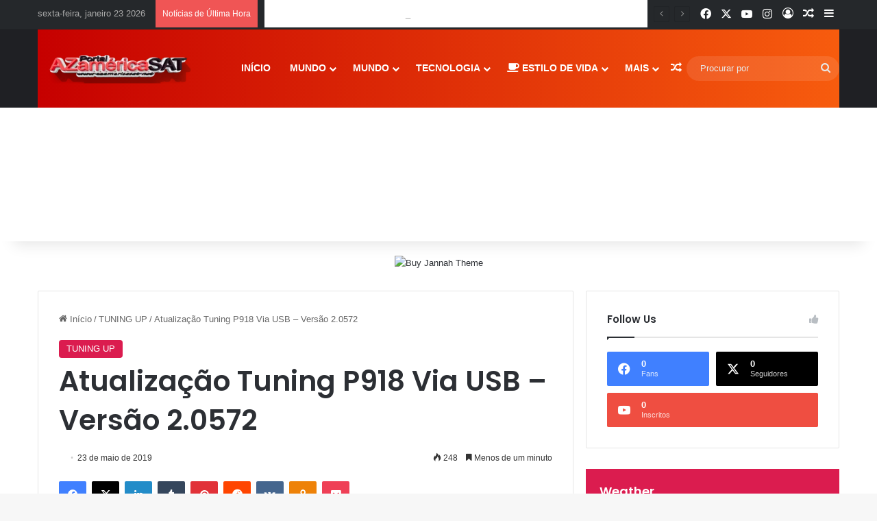

--- FILE ---
content_type: text/html; charset=UTF-8
request_url: https://www.azamericasat.net/atualizacao-tuning-p918-via-usb-versao-2-0572/
body_size: 29119
content:
<!DOCTYPE html>
<html lang="pt-BR" class="" data-skin="light" prefix="og: http://ogp.me/ns#">
<head>
	<meta charset="UTF-8" />
	<link rel="profile" href="https://gmpg.org/xfn/11" />
	<title>Atualização Tuning P918 Via USB – Versão 2.0572 &#8211; Azamerica SAT &#8211; Atualização p/ Receptores Via Satélites</title>
<meta name='robots' content='max-image-preview:large' />
<!-- Etiqueta do modo de consentimento do Google (gtag.js) dataLayer adicionada pelo Site Kit -->
<script type="text/javascript" id="google_gtagjs-js-consent-mode-data-layer">
/* <![CDATA[ */
window.dataLayer = window.dataLayer || [];function gtag(){dataLayer.push(arguments);}
gtag('consent', 'default', {"ad_personalization":"denied","ad_storage":"denied","ad_user_data":"denied","analytics_storage":"denied","functionality_storage":"denied","security_storage":"denied","personalization_storage":"denied","region":["AT","BE","BG","CH","CY","CZ","DE","DK","EE","ES","FI","FR","GB","GR","HR","HU","IE","IS","IT","LI","LT","LU","LV","MT","NL","NO","PL","PT","RO","SE","SI","SK"],"wait_for_update":500});
window._googlesitekitConsentCategoryMap = {"statistics":["analytics_storage"],"marketing":["ad_storage","ad_user_data","ad_personalization"],"functional":["functionality_storage","security_storage"],"preferences":["personalization_storage"]};
window._googlesitekitConsents = {"ad_personalization":"denied","ad_storage":"denied","ad_user_data":"denied","analytics_storage":"denied","functionality_storage":"denied","security_storage":"denied","personalization_storage":"denied","region":["AT","BE","BG","CH","CY","CZ","DE","DK","EE","ES","FI","FR","GB","GR","HR","HU","IE","IS","IT","LI","LT","LU","LV","MT","NL","NO","PL","PT","RO","SE","SI","SK"],"wait_for_update":500};
/* ]]> */
</script>
<!-- Fim da etiqueta do modo de consentimento do Google (gtag.js) dataLayer adicionada pelo Site Kit -->
<link rel='dns-prefetch' href='//www.googletagmanager.com' />
<link rel="alternate" type="application/rss+xml" title="Feed para Azamerica SAT - Atualização p/ Receptores Via Satélites &raquo;" href="https://www.azamericasat.net/feed/" />
<link rel="alternate" type="application/rss+xml" title="Feed de comentários para Azamerica SAT - Atualização p/ Receptores Via Satélites &raquo;" href="https://www.azamericasat.net/comments/feed/" />

		
	<link rel="alternate" title="oEmbed (JSON)" type="application/json+oembed" href="https://www.azamericasat.net/wp-json/oembed/1.0/embed?url=https%3A%2F%2Fwww.azamericasat.net%2Fatualizacao-tuning-p918-via-usb-versao-2-0572%2F" />
<link rel="alternate" title="oEmbed (XML)" type="text/xml+oembed" href="https://www.azamericasat.net/wp-json/oembed/1.0/embed?url=https%3A%2F%2Fwww.azamericasat.net%2Fatualizacao-tuning-p918-via-usb-versao-2-0572%2F&#038;format=xml" />

<meta property="og:title" content="Atualização Tuning P918 Via USB – Versão 2.0572 - Azamerica SAT - Atualização p/ Receptores Via Satélites" />
<meta property="og:type" content="article" />
<meta property="og:description" content="Ola amigo temos uma nova atualização para quem comprou o Tuning P918 , nessa versão 2.0572 temos mel" />
<meta property="og:url" content="https://www.azamericasat.net/atualizacao-tuning-p918-via-usb-versao-2-0572/" />
<meta property="og:site_name" content="Azamerica SAT - Atualização p/ Receptores Via Satélites" />
<meta property="og:image" content="https://www.azamericasat.net/wp-content/uploads/2018/06/receptor-satelite-duosat-tuning-p918-acm-hd-vod.jpg" />
<meta name="viewport" content="width=device-width, initial-scale=1.0" />
<style id="litespeed-ccss">:root{--tie-preset-gradient-1:linear-gradient(135deg,rgba(6,147,227,1) 0%,#9b51e0 100%);--tie-preset-gradient-2:linear-gradient(135deg,#7adcb4 0%,#00d082 100%);--tie-preset-gradient-3:linear-gradient(135deg,rgba(252,185,0,1) 0%,rgba(255,105,0,1) 100%);--tie-preset-gradient-4:linear-gradient(135deg,rgba(255,105,0,1) 0%,#cf2e2e 100%);--tie-preset-gradient-5:linear-gradient(135deg,#eee 0%,#a9b8c3 100%);--tie-preset-gradient-6:linear-gradient(135deg,#4aeadc 0%,#9778d1 20%,#cf2aba 40%,#ee2c82 60%,#fb6962 80%,#fef84c 100%);--tie-preset-gradient-7:linear-gradient(135deg,#ffceec 0%,#9896f0 100%);--tie-preset-gradient-8:linear-gradient(135deg,#fecda5 0%,#fe2d2d 50%,#6b003e 100%);--tie-preset-gradient-9:linear-gradient(135deg,#ffcb70 0%,#c751c0 50%,#4158d0 100%);--tie-preset-gradient-10:linear-gradient(135deg,#fff5cb 0%,#b6e3d4 50%,#33a7b5 100%);--tie-preset-gradient-11:linear-gradient(135deg,#caf880 0%,#71ce7e 100%);--tie-preset-gradient-12:linear-gradient(135deg,#020381 0%,#2874fc 100%);--tie-preset-gradient-13:linear-gradient(135deg,#4d34fa,#ad34fa);--tie-preset-gradient-14:linear-gradient(135deg,#0057ff,#31b5ff);--tie-preset-gradient-15:linear-gradient(135deg,#ff007a,#ff81bd);--tie-preset-gradient-16:linear-gradient(135deg,#14111e,#4b4462);--tie-preset-gradient-17:linear-gradient(135deg,#f32758,#ffc581);--main-nav-background:#fff;--main-nav-secondry-background:rgba(0,0,0,.03);--main-nav-primary-color:#08f;--main-nav-contrast-primary-color:#fff;--main-nav-text-color:#2c2f34;--main-nav-secondry-text-color:rgba(0,0,0,.5);--main-nav-main-border-color:rgba(0,0,0,.1);--main-nav-secondry-border-color:rgba(0,0,0,.08)}:root{--wp--preset--aspect-ratio--square:1;--wp--preset--aspect-ratio--4-3:4/3;--wp--preset--aspect-ratio--3-4:3/4;--wp--preset--aspect-ratio--3-2:3/2;--wp--preset--aspect-ratio--2-3:2/3;--wp--preset--aspect-ratio--16-9:16/9;--wp--preset--aspect-ratio--9-16:9/16;--wp--preset--color--black:#000;--wp--preset--color--cyan-bluish-gray:#abb8c3;--wp--preset--color--white:#fff;--wp--preset--color--pale-pink:#f78da7;--wp--preset--color--vivid-red:#cf2e2e;--wp--preset--color--luminous-vivid-orange:#ff6900;--wp--preset--color--luminous-vivid-amber:#fcb900;--wp--preset--color--light-green-cyan:#7bdcb5;--wp--preset--color--vivid-green-cyan:#00d084;--wp--preset--color--pale-cyan-blue:#8ed1fc;--wp--preset--color--vivid-cyan-blue:#0693e3;--wp--preset--color--vivid-purple:#9b51e0;--wp--preset--color--global-color:#db1c4f;--wp--preset--gradient--vivid-cyan-blue-to-vivid-purple:linear-gradient(135deg,rgba(6,147,227,1) 0%,#9b51e0 100%);--wp--preset--gradient--light-green-cyan-to-vivid-green-cyan:linear-gradient(135deg,#7adcb4 0%,#00d082 100%);--wp--preset--gradient--luminous-vivid-amber-to-luminous-vivid-orange:linear-gradient(135deg,rgba(252,185,0,1) 0%,rgba(255,105,0,1) 100%);--wp--preset--gradient--luminous-vivid-orange-to-vivid-red:linear-gradient(135deg,rgba(255,105,0,1) 0%,#cf2e2e 100%);--wp--preset--gradient--very-light-gray-to-cyan-bluish-gray:linear-gradient(135deg,#eee 0%,#a9b8c3 100%);--wp--preset--gradient--cool-to-warm-spectrum:linear-gradient(135deg,#4aeadc 0%,#9778d1 20%,#cf2aba 40%,#ee2c82 60%,#fb6962 80%,#fef84c 100%);--wp--preset--gradient--blush-light-purple:linear-gradient(135deg,#ffceec 0%,#9896f0 100%);--wp--preset--gradient--blush-bordeaux:linear-gradient(135deg,#fecda5 0%,#fe2d2d 50%,#6b003e 100%);--wp--preset--gradient--luminous-dusk:linear-gradient(135deg,#ffcb70 0%,#c751c0 50%,#4158d0 100%);--wp--preset--gradient--pale-ocean:linear-gradient(135deg,#fff5cb 0%,#b6e3d4 50%,#33a7b5 100%);--wp--preset--gradient--electric-grass:linear-gradient(135deg,#caf880 0%,#71ce7e 100%);--wp--preset--gradient--midnight:linear-gradient(135deg,#020381 0%,#2874fc 100%);--wp--preset--font-size--small:13px;--wp--preset--font-size--medium:20px;--wp--preset--font-size--large:36px;--wp--preset--font-size--x-large:42px;--wp--preset--spacing--20:.44rem;--wp--preset--spacing--30:.67rem;--wp--preset--spacing--40:1rem;--wp--preset--spacing--50:1.5rem;--wp--preset--spacing--60:2.25rem;--wp--preset--spacing--70:3.38rem;--wp--preset--spacing--80:5.06rem;--wp--preset--shadow--natural:6px 6px 9px rgba(0,0,0,.2);--wp--preset--shadow--deep:12px 12px 50px rgba(0,0,0,.4);--wp--preset--shadow--sharp:6px 6px 0px rgba(0,0,0,.2);--wp--preset--shadow--outlined:6px 6px 0px -3px rgba(255,255,255,1),6px 6px rgba(0,0,0,1);--wp--preset--shadow--crisp:6px 6px 0px rgba(0,0,0,1)}:root{--brand-color:#0669ff;--dark-brand-color:#0051cc;--bright-color:#fff;--base-color:#2c2f34}html{-ms-touch-action:manipulation;touch-action:manipulation;-webkit-text-size-adjust:100%;-ms-text-size-adjust:100%}article,aside,figure,header,nav{display:block}[hidden]{display:none}a{background-color:transparent}img{border-style:none}figure{margin:1em 0}button,input,select,textarea{font:inherit}button,input,select{overflow:visible}button,input,select,textarea{margin:0}button,select{text-transform:none}button,[type=submit]{-webkit-appearance:button}button::-moz-focus-inner,input::-moz-focus-inner{border:0;padding:0}button:-moz-focusring,input:-moz-focusring{outline:1px dotted ButtonText}textarea{overflow:auto}[type=checkbox]{box-sizing:border-box;padding:0}[type=search]{-webkit-appearance:textfield}[type=search]::-webkit-search-cancel-button,[type=search]::-webkit-search-decoration{-webkit-appearance:none}*{padding:0;margin:0;list-style:none;border:0;outline:none;box-sizing:border-box}*:before,*:after{box-sizing:border-box}body{background:#f7f7f7;color:var(--base-color);font-family:-apple-system,BlinkMacSystemFont,"Segoe UI",Roboto,Oxygen,Oxygen-Sans,Ubuntu,Cantarell,"Helvetica Neue","Open Sans",Arial,sans-serif;font-size:13px;line-height:21px}h1,h2,h3,.the-subtitle{line-height:1.4;font-weight:600}h1{font-size:41px;font-weight:700}h2{font-size:27px}h3{font-size:23px}.the-subtitle{font-size:17px}a{color:var(--base-color);text-decoration:none}img{max-width:100%;height:auto}p{line-height:1.7}.screen-reader-text{clip:rect(1px,1px,1px,1px);position:absolute!important;height:1px;width:1px;overflow:hidden}.header-layout-3.no-stream-item .logo-container{width:100%;float:none}@media (max-width:768px){.hide_share_post_top .share-buttons-top{display:none!important}}.tie-icon:before,[class^=tie-icon-],[class*=" tie-icon-"]{font-family:'tiefonticon'!important;speak:never;font-style:normal;font-weight:400;font-variant:normal;text-transform:none;line-height:1;-webkit-font-smoothing:antialiased;-moz-osx-font-smoothing:grayscale;display:inline-block}body.tie-no-js a.remove,body.tie-no-js .menu-sub-content{display:none!important}body.tie-no-js .tie-icon:before,body.tie-no-js [class^=tie-icon-],body.tie-no-js [class*=" tie-icon-"]{visibility:hidden!important}body.tie-no-js [class^=tie-icon-]:before,body.tie-no-js [class*=" tie-icon-"]:before{content:"\f105"}.tie-popup,#autocomplete-suggestions{display:none}.container{margin-right:auto;margin-left:auto;padding-left:15px;padding-right:15px}.container:after{content:"";display:table;clear:both}@media (min-width:768px){.container{width:100%}}@media (min-width:1200px){.container{max-width:1200px}}.tie-row{margin-left:-15px;margin-right:-15px}.tie-row:after{content:"";display:table;clear:both}.tie-col-md-4,.tie-col-md-8,.tie-col-xs-12{position:relative;min-height:1px;padding-left:15px;padding-right:15px}.tie-col-xs-12{float:left}.tie-col-xs-12{width:100%}@media (min-width:992px){.tie-col-md-4,.tie-col-md-8{float:left}.tie-col-md-4{width:33.33333%}.tie-col-md-8{width:66.66667%}}.tie-alignleft{float:left}.tie-alignright{float:right}.fullwidth{width:100%!important}.clearfix:before,.clearfix:after{content:"20";display:block;height:0;overflow:hidden}.clearfix:after{clear:both}.tie-container,#tie-wrapper{height:100%;min-height:650px}.tie-container{position:relative;overflow:hidden}#tie-wrapper{background:#fff;position:relative;z-index:108;height:100%;margin:0 auto}.container-wrapper{background:#fff;border:1px solid rgba(0,0,0,.1);border-radius:2px;padding:30px}#content{margin-top:30px}@media (max-width:991px){#content{margin-top:15px}}.site-content{-ms-word-wrap:break-word;word-wrap:break-word}.theme-header{background:#fff;position:relative;z-index:999}.theme-header:after{content:"";display:table;clear:both}.theme-header.has-shadow{box-shadow:rgba(0,0,0,.1) 0px 25px 20px -20px}#menu-components-wrap{display:flex;justify-content:space-between;width:100%;flex-wrap:wrap}.logo-row{position:relative}#logo{margin-top:40px;margin-bottom:40px;display:block;float:left}#logo img{vertical-align:middle}#logo a{display:inline-block}@media (max-width:991px){#theme-header.has-normal-width-logo #logo{margin:14px 0!important;text-align:left;line-height:1}#theme-header.has-normal-width-logo #logo img{width:auto;height:auto;max-width:190px}}@media (max-width:479px){#theme-header.has-normal-width-logo #logo img{max-width:160px;max-height:60px!important}}@media (max-width:991px){#theme-header.mobile-header-default:not(.header-layout-1) #logo{flex-grow:10}}.components{display:flex;align-items:center;justify-content:end}.components>li{position:relative}.components>li.social-icons-item{margin:0}.components>li>a{display:block;position:relative;width:30px;text-align:center;font-size:16px;white-space:nowrap}.components .search-bar form{width:auto;background:rgba(255,255,255,.1);line-height:36px;border-radius:50px;position:relative}.main-nav-light .main-nav .components .search-bar form{background:rgba(0,0,0,.05)}.components #search-input{border:0;width:100%;background:0 0;padding:0 35px 0 20px;border-radius:0;font-size:inherit}.components #search-submit{position:absolute;right:0;top:0;width:40px;line-height:inherit;color:#777;background:0 0;font-size:15px;padding:0;border:none}@media (max-width:991px){.logo-container{border-width:0;display:flex;flex-flow:row nowrap;align-items:center;justify-content:space-between}}.mobile-header-components{display:none;z-index:10;height:30px;line-height:30px;flex-wrap:nowrap;flex:1 1 0%}.mobile-header-components .components{float:none;display:flex!important;justify-content:stretch}.mobile-header-components .components li.custom-menu-link{display:inline-block;float:none}.mobile-header-components .components li.custom-menu-link>a{width:20px;padding-bottom:15px}.mobile-header-components [class^=tie-icon-]{font-size:18px;width:20px;height:20px;vertical-align:middle}.mobile-header-components .tie-mobile-menu-icon{font-size:20px}.mobile-header-components .nav-icon{display:inline-block;width:20px;height:2px;background-color:var(--base-color);position:relative;top:-4px}.mobile-header-components .nav-icon:before,.mobile-header-components .nav-icon:after{position:absolute;right:0;background-color:var(--base-color);content:'';display:block;width:100%;height:100%;transform:translateZ(0);backface-visibility:hidden}.mobile-header-components .nav-icon:before{transform:translateY(-7px)}.mobile-header-components .nav-icon:after{transform:translateY(7px)}#mobile-header-components-area_1 .components li.custom-menu-link>a{margin-right:15px}#mobile-header-components-area_2 .components{flex-direction:row-reverse}#mobile-header-components-area_2 .components li.custom-menu-link>a{margin-left:15px}@media (max-width:991px){.logo-container:before,.logo-container:after{height:1px}#tie-body #mobile-container,.mobile-header-components{display:block}#slide-sidebar-widgets{display:none}}.top-nav{background-color:#fff;position:relative;z-index:10;line-height:40px;border:1px solid rgba(0,0,0,.1);border-width:1px 0;color:var(--base-color);clear:both}.main-nav-below.top-nav-above .top-nav{border-top-width:0}.top-nav a:not(.button):not(:hover){color:var(--base-color)}.topbar-wrapper{display:flex;min-height:40px}.top-nav .tie-alignleft,.top-nav .tie-alignright{flex-grow:1;position:relative}.top-nav.has-breaking-news .tie-alignleft{flex:1 0 100px}.top-nav.has-breaking-news .tie-alignright{flex-grow:0;z-index:1}.topbar-today-date{float:left;padding-right:15px;flex-shrink:0}@media (max-width:991px){.topbar-today-date,.theme-header .components{display:none}}.breaking{display:none}.main-nav-wrapper{position:relative;z-index:4}.main-nav{background-color:var(--main-nav-background);color:var(--main-nav-primary-color);position:relative;border:1px solid var(--main-nav-main-border-color);border-width:1px 0}.main-menu-wrapper{position:relative}@media (min-width:992px){.header-menu .menu{display:flex}.header-menu .menu a{display:block;position:relative}.header-menu .menu>li>a{white-space:nowrap}.header-menu .menu .sub-menu a{padding:8px 10px}.header-menu .menu ul:not(.sub-menu-columns):not(.sub-menu-columns-item):not(.sub-list):not(.mega-cat-sub-categories):not(.slider-arrow-nav){box-shadow:0 2px 5px rgba(0,0,0,.1)}.header-menu .menu ul li{position:relative}.header-menu .menu ul a{border-width:0 0 1px}#main-nav{z-index:9;line-height:60px}.main-menu .menu>li>a{padding:0 14px;font-size:14px;font-weight:700}.main-menu .menu>li>.menu-sub-content{border-top:2px solid var(--main-nav-primary-color)}.main-menu .menu ul{line-height:20px;z-index:1}.main-menu .menu-sub-content{background:var(--main-nav-background);display:none;padding:15px;width:230px;position:absolute;box-shadow:0 3px 4px rgba(0,0,0,.2)}.main-menu .menu-sub-content a{width:200px}.main-nav .menu a,.main-nav .components li a{color:var(--main-nav-text-color)}.main-nav-light{--main-nav-background:#fff;--main-nav-secondry-background:rgba(0,0,0,.03);--main-nav-primary-color:var(--brand-color);--main-nav-contrast-primary-color:var(--bright-color);--main-nav-text-color:var(--base-color);--main-nav-secondry-text-color:rgba(0,0,0,.5);--main-nav-main-border-color:rgba(0,0,0,.1);--main-nav-secondry-border-color:rgba(0,0,0,.08)}}@media (min-width:992px){header .menu-item-has-children>a:before{content:'';position:absolute;right:10px;top:50%;bottom:auto;transform:translateY(-50%);font-family:'tiefonticon'!important;font-style:normal;font-weight:400;font-variant:normal;text-transform:none;content:"\f079";font-size:11px;line-height:1}.menu>.menu-item-has-children:not(.is-icon-only)>a{padding-right:25px}}@media (min-width:992px){.main-nav-boxed .main-nav{border-width:0}.main-nav-boxed .main-menu-wrapper{float:left;width:100%;background-color:var(--main-nav-background);padding-right:15px}.main-nav-boxed.main-nav-light .main-menu-wrapper{border:1px solid var(--main-nav-main-border-color)}}.main-nav-boxed .main-nav:not(.fixed-nav){background:0 0!important}@media only screen and (min-width:992px) and (max-width:1100px){.main-nav .menu>li:not(.is-icon-only)>a{padding-left:7px;padding-right:7px}.main-nav .menu>li:not(.is-icon-only)>a:before{display:none}}@media (max-width:991px){#sticky-logo{display:none}}#main-nav:not(.fixed-nav) #sticky-logo,#main-nav:not(.fixed-nav) .flex-placeholder{display:none}@media (min-width:992px){#sticky-logo{overflow:hidden;float:left;vertical-align:middle}#sticky-logo a{line-height:1;display:inline-block}#sticky-logo img{position:relative;vertical-align:middle;padding:8px 10px;top:-1px;max-height:50px}.theme-header #sticky-logo img{opacity:0;visibility:hidden;width:0!important;transform:translateY(75%)}.theme-header:not(.header-layout-1) #main-nav:not(.fixed-nav) #sticky-logo img{margin-left:-20px}}@media (max-width:991px){#tie-wrapper header#theme-header{box-shadow:none;background:0 0!important}.logo-container{border-width:0;box-shadow:0 3px 7px 0 rgba(0,0,0,.1)}.logo-container{background-color:#fff}.header-layout-3 .main-nav-wrapper{display:none}.main-menu-wrapper .main-menu-wrap{width:100%}}@media (max-width:767px){.magazine1:not(.has-builder):not(.error404) .main-content,.magazine1:not(.has-builder):not(.error404) .sidebar{padding-left:0;padding-right:0}}textarea,input,select{border:1px solid rgba(0,0,0,.1);color:var(--base-color);font-size:13px;outline:none;padding:10px 12px;line-height:23px;border-radius:2px;max-width:100%;background-color:transparent}textarea,input:not([type=checkbox]):not([type=radio]){appearance:none;outline:none}textarea{width:100%}select{padding:5px;height:30px;-webkit-appearance:menulist}@media (max-width:767px){input:not([type=submit]),select,textarea{font-size:16px!important}}.button,[type=submit]{width:auto;position:relative;background-color:var(--tie-buttons-color,var(--brand-color));color:var(--tie-buttons-text,var(--bright-color));border-radius:var(--tie-buttons-radius,2px);border:var(--tie-buttons-border-width,0) solid var(--tie-buttons-border-color,var(--brand-color));padding:10px 25px;margin:0;font-weight:600;font-size:14px;display:inline-block;text-align:center;line-height:21px;text-decoration:none;vertical-align:middle;appearance:none}@media (min-width:992px){.sidebar-right .main-content{float:left}.sidebar-right .sidebar{float:right}.sidebar-right.magazine1 .main-content{padding-right:3px}}.post-thumb{position:relative;height:100%;display:block;backface-visibility:hidden;transform:rotate(0)}.post-thumb img{width:100%;display:block}.post-thumb .post-cat-wrap{position:absolute;bottom:10px;margin:0;right:10px}.post-thumb-overlay-wrap{position:absolute;width:100%;height:100%;overflow:hidden}.post-thumb-overlay{position:absolute;width:100%;height:100%;z-index:3;background:rgba(35,38,42,.8);transform:scale(1.5);opacity:0}.post-thumb-overlay .tie-media-icon{position:absolute;left:50%;top:50%;bottom:auto;right:auto;transform:translateX(-50%) translateY(-50%);color:#fff;text-align:center;font-size:32px;z-index:8}.post-thumb-overlay .tie-media-icon:before{height:32px;width:32px;content:"\e685"}@media (min-width:768px){.has-first-big-post li:first-child .tie-media-icon:before{width:50px;height:50px;line-height:46px}}.post-meta{margin:10px 0 8px;font-size:12px;overflow:hidden}.post-meta{color:#666}.post-meta .meta-item{margin-right:8px;display:inline-block}.post-meta .meta-item.tie-icon:before{padding-right:3px}.post-meta .meta-item.date:before{content:"\f017"}@media (max-width:767px){.main-content .post-meta>span{float:left}}.post-cat-wrap{position:relative;z-index:3;margin-bottom:5px;font-weight:400;font-family:inherit!important;line-height:0;display:block}.post-cat{display:inline-block;background:var(--brand-color);color:var(--bright-color);padding:0 11px;font-size:13px;line-height:2em;margin-right:4px;position:relative;white-space:nowrap;word-wrap:normal;letter-spacing:0;border-radius:4px}.post-cat:first-child:last-child{margin:0}#breadcrumb{margin:50px 0 0}#breadcrumb,#breadcrumb a:not(:hover){color:#666}#breadcrumb .delimiter{margin:0 3px;font-style:normal}.entry-header-outer #breadcrumb{margin:0 0 20px;padding:0}@media (max-width:767px){.single-post #breadcrumb .current,.single-post #breadcrumb em:last-of-type{display:none}}.author-avatar{display:block}.author-avatar img{border-radius:50%;max-width:111px;object-fit:cover;aspect-ratio:1}.social-icons-item{float:right;margin-left:6px;position:relative}.social-icons-item .social-link span{color:var(--base-color);line-height:unset}.social-icons-widget .social-icons-item .social-link{width:24px;height:24px;line-height:24px;padding:0;display:block;text-align:center;border-radius:2px}.top-nav .components>li.social-icons-item .social-link:not(:hover) span{color:var(--base-color)}.social-icons-item .facebook-social-icon{background-color:#4080ff!important}.social-icons-item .facebook-social-icon span{color:#4080ff}.social-icons-item .twitter-social-icon{background-color:#000!important}.social-icons-item .twitter-social-icon span{color:#000}.social-icons-item .instagram-social-icon{background-color:#c13584!important}.social-icons-item .instagram-social-icon span{color:#c13584}.social-icons-item .youtube-social-icon{background-color:#ef4e41!important}.social-icons-item .youtube-social-icon span{color:#ef4e41}ul:not(.solid-social-icons) .social-icons-item a:not(:hover){background-color:transparent!important}.solid-social-icons .social-link{background-color:var(--base-color)}.dark-skin .solid-social-icons .social-link{background-color:#27292d;border-color:#27292d}.solid-social-icons .social-link span{color:#fff!important}.entry-header{padding:30px 30px 0;margin-bottom:20px}@media (max-width:991px){.entry-header{padding:20px 20px 0}}@media (max-width:767px){.container-wrapper{padding:20px 15px}}.tabs{max-height:75px;width:100%;padding:0;border:1px solid rgba(0,0,0,.1);border-width:0 0 1px;display:flex;flex-flow:row wrap}.tabs li{display:inline-block;position:relative;padding:0!important}.tabs a{background:rgba(0,0,0,.02);display:block;text-align:center;border:1px solid rgba(0,0,0,.1);border-width:0 1px 1px 0;font-size:15px}.tabs a:not(:hover){color:var(--base-color)}.tabs>li>a{line-height:65px;padding:0 15px;border-bottom-color:transparent}.tab-content{padding:30px;display:none}.tab-content{position:relative}@media (max-width:767px){.tab-content{padding:20px}}.tab-content-elements li{opacity:0}.tab-content:not(.is-not-active):first-of-type{display:block}.tab-content:not(.is-not-active):first-of-type .tab-content-elements li{opacity:1}.tabs-container-wrapper{padding:0!important}.normal-side .tabs{display:flex}.normal-side .tabs li{flex-grow:1}.normal-side .tabs a{overflow:hidden;text-overflow:ellipsis;white-space:nowrap;padding:0 10px!important}.normal-side .tabs li:last-child a{border-right-width:0}@media (max-width:320px){.normal-side .tabs{max-height:none;border-bottom:0}.normal-side .tabs li{display:block;width:100%;float:none}.normal-side .tabs a{border-bottom-color:rgba(0,0,0,.1);border-width:0 0 1px}}.block-head-1 .the-global-title{position:relative;font-size:17px;padding:0 0 15px;border-bottom:2px solid rgba(0,0,0,.1);margin-bottom:20px}.block-head-1 .the-global-title:after{content:"";background:#2c2f34;width:40px;height:2px;position:absolute;bottom:-2px;left:0}.block-head-1 .the-global-title:before{content:"";width:0;height:0;position:absolute;bottom:-5px;left:0;border-left:0;border-right:5px solid transparent;border-top:5px solid #2c2f34}.block-head-1 .dark-skin .widget-title:after{background:#fff}.block-head-1 .dark-skin .widget-title:before{border-top-color:#fff}.block-head-1 .dark-skin .the-global-title{color:#fff;border-bottom-color:rgba(255,255,255,.1)}.side-aside{position:fixed;top:0;z-index:111;visibility:hidden;width:350px;max-width:100%;height:100%;background:#fff;background-repeat:no-repeat;background-position:center top;background-size:cover;overflow-y:auto}@media (min-width:992px){.side-aside{right:0;transform:translate(350px,0)}}.dark-skin{--lazyload-loading-color:#161717}.dark-skin{background-color:var(--tie-dark-skin-bg-main,#1f2024);color:#fff}.dark-skin input:not([type=submit]){color:#ccc}.dark-skin a:not(:hover){color:#fff}.dark-skin .post-meta{color:#ccc!important}.dark-skin input:not([type=submit]){border-color:rgba(255,255,255,.1)}.dark-skin .container-wrapper{background-color:var(--tie-dark-skin-bg-main,#1f2024);border-color:rgba(255,255,255,.1)}.dark-skin .widget a:not(:hover),.dark-skin .widget-title{color:#fff}.dark-skin .widget-title-icon{color:#ccc}.sidebar .container-wrapper{margin-bottom:30px}@media (max-width:991px){.sidebar .container-wrapper{margin-bottom:15px}}@media (max-width:991px){.has-sidebar .sidebar{margin-top:15px}}.widget-title{position:relative}.widget-title .the-subtitle{font-size:15px;min-height:15px}.widget-title-icon{position:absolute;right:0;top:1px;color:#b9bec3;font-size:15px}.widget-title-icon:before{content:"\f08d"}.post-widget-body{padding-left:125px}.post-widget-body .post-title{font-size:14px;line-height:1.4;margin-bottom:5px}.post-widget-thumbnail{float:left;margin-right:15px;position:relative}.post-widget-thumbnail img.tie-small-image{width:110px}.widget li{padding:6px 0}.widget li:first-child{padding-top:0}.widget li:last-child{padding-bottom:0;border-bottom:0}.widget li:after{clear:both;display:table;content:""}.widget .post-meta{margin:2px 0 0;font-size:11px;line-height:17px}.posts-list .widget-title-icon:before{content:"\f0f6"}.posts-list-big-first .posts-list-items li:first-child{padding-bottom:20px}.posts-list-big-first li:first-child .post-widget-thumbnail{width:100%;margin-right:0;margin-bottom:10px}.posts-list-big-first li:first-child .post-widget-thumbnail a{min-height:40px}.posts-list-big-first li:first-child .post-widget-body{padding-left:0}.posts-list-big-first li:first-child .post-title{font-size:18px}@media (max-width:991px){.posts-list-big-first .posts-list-items{overflow:hidden}.posts-list-big-first li{width:48%;float:left}.posts-list-big-first li:nth-child(2){padding-top:0}.posts-list-big-first li:nth-child(2n){float:right}.posts-list-big-first li:nth-child(2n+1){clear:both}.posts-list-big-first li:nth-child(2),.posts-list-big-first li:nth-child(3){float:right;clear:none}.posts-list-big-first li:nth-child(n+5){display:none}}@media (max-width:670px){.posts-list-big-first li{width:100%}.posts-list-big-first li:nth-child(2){padding-top:12px}.posts-list-big-first li:nth-child(n+5){display:block}}form.search-form{overflow:auto;position:relative;width:100%;margin-top:10px}.search-field{float:left;width:73%;padding:8px 15px}.search-submit[type=submit]{float:right;padding:10px 5px;margin-left:2%;width:25%}.widget_text .textwidget{overflow:hidden}.login-widget .widget-title-icon:before{content:"\f023"}.login-widget form input[type=text],.login-widget form input[type=password]{width:100%;float:none;margin-bottom:15px}.login-widget .pass-container{position:relative}.login-widget .pass-container input[type=password]{padding-right:70px}.login-widget .forget-text{position:absolute;right:15px;line-height:45px;top:0;font-size:12px}.login-widget .forget-text:not(:hover){color:#666}.login-widget .rememberme{display:block;margin-bottom:15px}.login-widget .register-link{margin:8px 0 0;display:block;text-align:center}.tab-content-comments .post-widget-body{padding-left:80px}li.widget-post-list{padding:7px 0;position:relative}.widget_categories .widget-title-icon:before{content:"\f07b"}.widget_categories select{width:100%}.social-icons-widget ul{margin:0 -3px}.social-icons-widget .social-icons-item{float:left;margin:3px;border-bottom:0;padding:0}.social-icons-widget .social-icons-item .social-link{width:40px;height:40px;line-height:40px;font-size:18px}@media (max-width:479px){.social-icons-widget .social-icons-item{float:none;display:inline-block}}.widget-posts-list-container{position:relative}@media (min-width:992px){.theme-header .logo-row>div{height:auto!important}}.breaking{float:left;width:100%;display:block!important}.breaking-title{padding:0 10px;display:block;float:left;color:#fff;font-size:12px;position:relative}.breaking-title span{position:relative;z-index:1}.breaking-title span.breaking-icon{display:none}@media (max-width:600px){.breaking-title span.breaking-icon{display:inline-block}.breaking-title .breaking-title-text{display:none}}.breaking-title:before{content:"";background:#f05555;width:100%;height:100%;position:absolute;left:0;top:0;z-index:0}.breaking-news{display:none}#mobile-container{display:none;padding:10px 30px 30px}#mobile-menu{margin-bottom:20px;position:relative;padding-top:15px}#mobile-social-icons{margin-bottom:15px}#mobile-social-icons ul{text-align:center;overflow:hidden}#mobile-social-icons ul .social-icons-item{float:none;display:inline-block}#mobile-social-icons .social-icons-item{margin:0}#mobile-social-icons .social-icons-item .social-link{background:0 0;border:none}#mobile-search .search-form{overflow:hidden;position:relative}#mobile-search .search-form:after{position:absolute;content:"\f002";font-family:'tiefonticon';top:4px;right:10px;line-height:30px;width:30px;font-size:16px;border-radius:50%;text-align:center;color:#fff}#mobile-search .search-field{background-color:rgba(0,0,0,.05);border-color:rgba(255,255,255,.1);color:#fff;width:100%;border-radius:50px;padding:7px 45px 7px 20px}#mobile-search .search-submit{background:0 0;font-size:0;width:35px;height:38px;position:absolute;top:0;right:5px;z-index:1}#mobile-search input::-webkit-input-placeholder{color:rgba(255,255,255,.6)}#mobile-search input::-moz-placeholder{color:rgba(255,255,255,.6)}#mobile-search input:-moz-placeholder{color:rgba(255,255,255,.6)}#mobile-search input:-ms-input-placeholder{color:rgba(255,255,255,.6)}#tie-wrapper:after{position:absolute;z-index:1000;top:-10%;left:-50%;width:0;height:0;background:rgba(0,0,0,.2);content:'';opacity:0}@media (max-width:991px){.side-aside.appear-from-left{left:0;transform:translate(-100%,0)}.side-aside.is-fullwidth{width:100%}}.is-desktop .side-aside .has-custom-scroll{padding:50px 0 0}.side-aside:after{position:absolute;top:0;left:0;width:100%;height:100%;background:rgba(0,0,0,.2);content:'';opacity:1}.side-aside .container-wrapper{padding:30px!important;border-radius:0;border:0;background:0 0;box-shadow:none!important}a.remove{position:absolute;top:0;right:0;display:block;speak:never;-webkit-font-smoothing:antialiased;-moz-osx-font-smoothing:grayscale;width:20px;height:20px;display:block;line-height:20px;text-align:center;font-size:15px}a.remove:before{content:"\e117";font-family:'tiefonticon';color:#e74c3c}a.remove.big-btn{width:25px;height:25px;line-height:25px;font-size:22px}a.remove.light-btn:not(:hover):before{color:#fff}.side-aside a.remove{z-index:1;top:15px;left:50%;right:auto;transform:translateX(-50%)}.side-aside a.remove:not(:hover):before{color:#111}.side-aside.dark-skin a.remove:not(:hover):before{color:#fff}.tie-popup a.remove{transform:scale(.2);opacity:0;top:15px;right:15px;z-index:1}.theiaStickySidebar:after{content:"";display:table;clear:both}.side-aside,.has-custom-scroll{overflow-x:hidden;scrollbar-width:thin}.side-aside::-webkit-scrollbar,.has-custom-scroll::-webkit-scrollbar{width:5px}.side-aside::-webkit-scrollbar-track,.has-custom-scroll::-webkit-scrollbar-track{background:0 0}.side-aside::-webkit-scrollbar-thumb,.has-custom-scroll::-webkit-scrollbar-thumb{border-radius:20px;background:rgba(0,0,0,.2)}.dark-skin .has-custom-scroll::-webkit-scrollbar-thumb{background:#000}.tie-popup{position:fixed;z-index:99999;left:0;top:0;height:100%;width:100%;background-color:rgba(0,0,0,.5);display:none;perspective:600px}.tie-popup-container{position:relative;z-index:100;width:90%;max-width:420px;margin:10em auto 0;border-radius:2px;box-shadow:0 0 20px rgba(0,0,0,.2);will-change:transform,opacity;transform:scale(.5);opacity:0}.tie-popup-container .login-submit{padding-top:15px;padding-bottom:15px}.tie-popup-container .container-wrapper{padding:60px;background-color:#fff!important;border-radius:5px}@media (max-width:479px){.tie-popup-container .container-wrapper{padding:30px}}#tie-popup-adblock .tie-popup-container{max-width:500px}#tie-popup-adblock .container-wrapper{background:#e74c3c!important;text-align:center;color:#fff}#tie-popup-adblock .tie-adblock-icon{font-size:120px;margin-bottom:10px}#tie-popup-adblock .adblock-message{margin-top:10px}.pop-up-live-search{will-change:transform,opacity;transform:scale(.7);opacity:0}.tie-popup-search-wrap::-webkit-input-placeholder{color:#fff}.tie-popup-search-wrap::-moz-placeholder{color:#fff}.tie-popup-search-wrap:-moz-placeholder{color:#fff}.tie-popup-search-wrap:-ms-input-placeholder{color:#fff}.tie-popup-search-wrap form{position:relative;height:80px;margin-bottom:20px}.popup-search-wrap-inner{position:relative;padding:80px 15px 0;margin:0 auto;max-width:800px}input.tie-popup-search-input{width:100%;height:80px;line-height:80px;background:rgba(0,0,0,.7)!important;font-weight:500;font-size:22px;border:0;padding-right:80px;padding-left:30px;color:#fff;border-radius:5px}button.tie-popup-search-submit{font-size:28px;color:#666;position:absolute;right:5px;top:15px;background:0 0!important}#tie-popup-search-mobile .popup-search-wrap-inner{padding-top:50px}#tie-popup-search-mobile input.tie-popup-search-input{height:50px;line-height:1;padding-left:20px;padding-right:50px}#tie-popup-search-mobile button.tie-popup-search-submit{font-size:16px;top:9px;right:0}#autocomplete-suggestions{overflow:auto;padding:20px;color:#eee;position:absolute;display:none;width:370px;z-index:9999;margin-top:15px}.tie-icon-facebook:before{content:"\f09a"}.tie-icon-search:before{content:"\f002"}.tie-icon-author:before{content:"\f007"}.tie-icon-home:before{content:"\f015"}.tie-icon-tags:before{content:"\f02c"}.tie-icon-print:before{content:"\f02f"}.tie-icon-ban:before{content:"\f05e"}.tie-icon-random:before{content:"\f074"}.tie-icon-phone:before{content:"\f095"}.tie-icon-twitter:before{content:"\e90f"}.tie-icon-navicon:before{content:"\f0c9"}.tie-icon-pinterest:before{content:"\f0d2"}.tie-icon-envelope:before{content:"\f0e0"}.tie-icon-linkedin:before{content:"\f0e1"}.tie-icon-bolt:before{content:"\f0e7"}.tie-icon-youtube:before{content:"\f16a"}.tie-icon-instagram:before{content:"\f16d"}.tie-icon-reddit:before{content:"\f1a1"}.tie-icon-paper-plane:before{content:"\f1d8"}.tie-icon-whatsapp:before{content:"\f232"}.post-content.container-wrapper{padding:0}.entry-header{font-size:45px;line-height:1.2}@media (max-width:767px){.entry-header{font-size:28px}}.entry-header .entry-title{margin-bottom:15px}@media (max-width:767px){.entry-header .entry-title{font-size:28px}}.entry-header .post-cat{margin-bottom:6px}.post-layout-1 .entry-header-outer{padding:30px 30px 20px}@media (max-width:767px){.post-layout-1 .entry-header-outer{padding:20px}}.post-layout-1 .entry-header{padding:0;margin:0}.featured-area{position:relative;margin-bottom:30px;line-height:1}@media (max-width:767px){.featured-area{margin-bottom:20px}}.featured-area img{width:100%}.single-featured-image{position:relative;margin:0;line-height:0}.post-bottom-meta-title{float:left;padding:0 6px;margin:5px 5px 0 0;background:#2c2f34;border:1px solid rgba(0,0,0,.1);border-radius:2px}.post-bottom-meta-title{color:#fff}.post-tags-modern .post-bottom-meta-title{display:none}.share-buttons{padding:18px 28px;line-height:0}@media (max-width:767px){.share-buttons{padding:15px}}@media (min-width:768px){.share-buttons-top{padding-bottom:0}}.entry-header-outer+.share-buttons-top{padding-top:0}.post-layout-1 .share-buttons-top{padding-bottom:18px}.share-buttons-mobile{position:fixed;bottom:0;z-index:999999;width:100%;background:0 0;border:0 none;padding:0}.share-buttons-mobile .share-links a{margin:0;border-radius:0;width:1%;display:table-cell;opacity:1!important}.share-buttons-mobile .share-links a .share-btn-icon{margin:0 auto;float:none}@media (min-width:768px){.share-buttons-mobile{display:none}}.mobile-share-buttons-spacer{height:40px}@media (min-width:768px){.mobile-share-buttons-spacer{display:none}}.share-links a{color:#fff}.share-links{overflow:hidden;position:relative}.share-links .share-btn-icon{font-size:15px}.share-links a{display:inline-block;margin:2px;height:40px;overflow:hidden;position:relative;border-radius:2px;width:40px}.share-links a,.share-links a:before{background-color:#444}.share-links a.large-share-button{width:auto}.share-links a .share-btn-icon{width:40px;height:40px;float:left;display:block;text-align:center;line-height:40px}.share-links a .social-text{border:0 solid rgba(255,255,255,.3);border-left-width:1px;padding-left:15px;height:20px;float:left;margin-top:10px;padding-right:25px;font-size:12px;line-height:20px;font-family:"open sans",sans-serif}.share-skew{overflow:visible}.share-skew a{padding-left:10px;opacity:.99;background:0 0!important;overflow:visible!important}.share-skew a:before{content:'';position:absolute;left:0;top:0;width:100%;height:100%;z-index:-1;transform:skew(-20deg) translateX(6px)}.icons-text .large-share-button{height:30px}.icons-text .large-share-button .social-text{padding-left:6px;padding-right:8px;height:20px;margin-top:5px;line-height:20px;font-size:10px}.icons-text .large-share-button .share-btn-icon{width:30px;height:30px;line-height:30px}.share-links a.facebook-share-btn,.share-links a.facebook-share-btn:before{background:#4080ff}.share-links a.twitter-share-btn,.share-links a.twitter-share-btn:before{background:#000}.share-links a.linkedin-share-btn,.share-links a.linkedin-share-btn:before{background:#238cc8}.share-links a.pinterest-share-btn,.share-links a.pinterest-share-btn:before{background:#e13138}.share-links a.reddit-share-btn,.share-links a.reddit-share-btn:before{background:#ff4500}.share-links a.whatsapp-share-btn,.share-links a.whatsapp-share-btn:before{background:#43d854}.share-links a.telegram-share-btn,.share-links a.telegram-share-btn:before{background:#08c}.share-links a.viber-share-btn,.share-links a.viber-share-btn:before{background:#773ead}.share-links a.email-share-btn,.share-links a.email-share-btn:before{background:#333}@media (max-width:767px){.social-text{display:none}}@media (min-width:768px){a.whatsapp-share-btn,a.telegram-share-btn,a.viber-share-btn{display:none!important}}#related-posts .related-item{position:relative;float:left;width:33.333%;padding:0 15px;margin-bottom:20px}@media (max-width:767px){#related-posts .related-item{padding:0 8px}}#related-posts .related-item .post-thumb{margin-bottom:10px}#related-posts .related-item .post-title{font-size:14px;line-height:19px}#related-posts .related-item .post-meta{margin:4px 0 0}.has-sidebar .site-content #related-posts .related-item:nth-child(3n+1){clear:both}@media (max-width:767px){#related-posts .related-item{width:50%!important;clear:none!important}}#related-posts.has-extra-post .related-item:last-child{clear:none!important;display:none}@media only screen and (min-width:320px) and (max-width:767px){#related-posts.has-extra-post .related-item:last-child{display:block}}#cancel-comment-reply-link{float:right;line-height:18px}#respond p{margin-bottom:10px}#respond p:last-of-type{margin-bottom:0}#respond label{line-height:30px;font-weight:700}#respond label:after{content:"";display:table;clear:both}#respond textarea{vertical-align:top;resize:none}#reading-position-indicator{display:block;height:5px;position:fixed;bottom:0;left:0;background:var(--brand-color);box-shadow:0 0 10px rgba(0,136,255,.7);width:0;z-index:9999;max-width:100%}#post-extra-info{display:none}#main-nav .main-menu>ul>li>a{text-transform:uppercase}:root:root{--brand-color:#db1c4f;--dark-brand-color:#a9001d;--bright-color:#fff;--base-color:#2c2f34}#reading-position-indicator{box-shadow:0 0 10px rgba(219,28,79,.7)}:root:root{--brand-color:#db1c4f;--dark-brand-color:#a9001d;--bright-color:#fff;--base-color:#2c2f34}#reading-position-indicator{box-shadow:0 0 10px rgba(219,28,79,.7)}#top-nav{background-color:#25282b}#top-nav *{border-color:rgba(#fff,.08)}#top-nav a:not(:hover),#top-nav .components>li .social-link:not(:hover) span{color:#fff}#top-nav{--tie-buttons-color:#ff2b58;--tie-buttons-border-color:#ff2b58;--tie-buttons-text:#fff;--tie-buttons-hover-color:#e10d3a}#top-nav{color:#aaa}#main-nav .main-menu-wrapper{background:#c60000;background:-webkit-linear-gradient(90deg,#f75c0e,#c60000);background:-moz-linear-gradient(90deg,#f75c0e,#c60000);background:-o-linear-gradient(90deg,#f75c0e,#c60000);background:linear-gradient(90deg,#c60000,#f75c0e)}#main-nav .main-menu-wrapper,#main-nav .menu-sub-content{background-color:#df2e07}#main-nav{border-width:0}#theme-header #main-nav:not(.fixed-nav){bottom:0}.main-nav-boxed #main-nav .main-menu-wrapper{border-width:0}#main-nav a:not(:hover){color:#fff}.main-nav{--main-nav-primary-color:#333;--tie-buttons-color:#333;--tie-buttons-border-color:#333;--tie-buttons-text:#fff;--tie-buttons-hover-color:#151515}#main-nav,#main-nav input,#main-nav #search-submit{color:#e8e8e8}#main-nav input::-moz-placeholder{color:#e8e8e8}#main-nav input:-moz-placeholder{color:#e8e8e8}#main-nav input:-ms-input-placeholder{color:#e8e8e8}#main-nav input::-webkit-input-placeholder{color:#e8e8e8}#amp-mobile-version-switcher{left:0;position:absolute;width:100%;z-index:100}#amp-mobile-version-switcher>a{background-color:#444;border:0;color:#eaeaea;display:block;font-family:-apple-system,BlinkMacSystemFont,Segoe UI,Roboto,Oxygen-Sans,Ubuntu,Cantarell,Helvetica Neue,sans-serif;font-size:16px;font-weight:600;padding:15px 0;text-align:center;-webkit-text-decoration:none;text-decoration:none}</style><link rel="preload" data-asynced="1" data-optimized="2" as="style" onload="this.onload=null;this.rel='stylesheet'" href="https://www.azamericasat.net/wp-content/litespeed/css/643734bd65b1b343afd258d043f4547f.css?ver=e0bce" /><script>!function(a){"use strict";var b=function(b,c,d){function e(a){return h.body?a():void setTimeout(function(){e(a)})}function f(){i.addEventListener&&i.removeEventListener("load",f),i.media=d||"all"}var g,h=a.document,i=h.createElement("link");if(c)g=c;else{var j=(h.body||h.getElementsByTagName("head")[0]).childNodes;g=j[j.length-1]}var k=h.styleSheets;i.rel="stylesheet",i.href=b,i.media="only x",e(function(){g.parentNode.insertBefore(i,c?g:g.nextSibling)});var l=function(a){for(var b=i.href,c=k.length;c--;)if(k[c].href===b)return a();setTimeout(function(){l(a)})};return i.addEventListener&&i.addEventListener("load",f),i.onloadcssdefined=l,l(f),i};"undefined"!=typeof exports?exports.loadCSS=b:a.loadCSS=b}("undefined"!=typeof global?global:this);!function(a){if(a.loadCSS){var b=loadCSS.relpreload={};if(b.support=function(){try{return a.document.createElement("link").relList.supports("preload")}catch(b){return!1}},b.poly=function(){for(var b=a.document.getElementsByTagName("link"),c=0;c<b.length;c++){var d=b[c];"preload"===d.rel&&"style"===d.getAttribute("as")&&(a.loadCSS(d.href,d,d.getAttribute("media")),d.rel=null)}},!b.support()){b.poly();var c=a.setInterval(b.poly,300);a.addEventListener&&a.addEventListener("load",function(){b.poly(),a.clearInterval(c)}),a.attachEvent&&a.attachEvent("onload",function(){a.clearInterval(c)})}}}(this);</script>

















<script type="text/javascript" src="https://www.azamericasat.net/wp-includes/js/jquery/jquery.min.js?ver=3.7.1" id="jquery-core-js"></script>
<script type="text/javascript" src="https://www.azamericasat.net/wp-includes/js/jquery/jquery-migrate.min.js?ver=3.4.1" id="jquery-migrate-js"></script>
<script type="text/javascript" id="jquery-js-after">
/* <![CDATA[ */
jQuery(document).ready(function() {
	jQuery(".e24070b420f2008ea2358f9464e6de18").click(function() {
		jQuery.post(
			"https://www.azamericasat.net/wp-admin/admin-ajax.php", {
				"action": "quick_adsense_onpost_ad_click",
				"quick_adsense_onpost_ad_index": jQuery(this).attr("data-index"),
				"quick_adsense_nonce": "895abe1a46",
			}, function(response) { }
		);
	});
});

//# sourceURL=jquery-js-after
/* ]]> */
</script>

<!-- Snippet da etiqueta do Google (gtag.js) adicionado pelo Site Kit -->
<!-- Snippet do Google Análises adicionado pelo Site Kit -->
<script type="text/javascript" src="https://www.googletagmanager.com/gtag/js?id=G-H65JXRPS8C" id="google_gtagjs-js" async></script>
<script type="text/javascript" id="google_gtagjs-js-after">
/* <![CDATA[ */
window.dataLayer = window.dataLayer || [];function gtag(){dataLayer.push(arguments);}
gtag("set","linker",{"domains":["www.azamericasat.net"]});
gtag("js", new Date());
gtag("set", "developer_id.dZTNiMT", true);
gtag("config", "G-H65JXRPS8C", {"googlesitekit_post_date":"20190523"});
//# sourceURL=google_gtagjs-js-after
/* ]]> */
</script>
<link rel="https://api.w.org/" href="https://www.azamericasat.net/wp-json/" /><link rel="alternate" title="JSON" type="application/json" href="https://www.azamericasat.net/wp-json/wp/v2/posts/39675" /><link rel="EditURI" type="application/rsd+xml" title="RSD" href="https://www.azamericasat.net/xmlrpc.php?rsd" />
<link rel="canonical" href="https://www.azamericasat.net/atualizacao-tuning-p918-via-usb-versao-2-0572/" />
<meta name="generator" content="Site Kit by Google 1.170.0" /> <meta name="description" content="Ola amigo temos uma nova atualização para quem comprou o Tuning P918 , nessa versão 2.0572 temos melhorias no sistema de funcionamento dos canais. Lin" /><meta http-equiv="X-UA-Compatible" content="IE=edge">
<link rel="icon" href="https://www.azamericasat.net/wp-content/uploads/2025/03/cropped-neonsat-tron-600x490-1-32x32.jpg" sizes="32x32" />
<link rel="icon" href="https://www.azamericasat.net/wp-content/uploads/2025/03/cropped-neonsat-tron-600x490-1-192x192.jpg" sizes="192x192" />
<link rel="apple-touch-icon" href="https://www.azamericasat.net/wp-content/uploads/2025/03/cropped-neonsat-tron-600x490-1-180x180.jpg" />
<meta name="msapplication-TileImage" content="https://www.azamericasat.net/wp-content/uploads/2025/03/cropped-neonsat-tron-600x490-1-270x270.jpg" />
</head>

<body data-rsssl=1 id="tie-body" class="wp-singular post-template-default single single-post postid-39675 single-format-standard wp-custom-logo wp-theme-jannah wrapper-has-shadow block-head-1 magazine1 is-thumb-overlay-disabled is-desktop is-header-layout-1 has-header-ad sidebar-right has-sidebar post-layout-1 narrow-title-narrow-media has-mobile-share hide_share_post_top hide_share_post_bottom">



<div class="background-overlay">

	<div id="tie-container" class="site tie-container">

		
		<div id="tie-wrapper">
			
<header id="theme-header" class="theme-header header-layout-1 main-nav-dark main-nav-default-dark main-nav-below has-stream-item top-nav-active top-nav-light top-nav-default-light top-nav-above has-shadow has-normal-width-logo mobile-header-default">
	
<nav id="top-nav"  class="has-date-breaking-components top-nav header-nav has-breaking-news" aria-label="Navegação Secundária">
	<div class="container">
		<div class="topbar-wrapper">

			
					<div class="topbar-today-date">
						sexta-feira, janeiro 23 2026					</div>
					
			<div class="tie-alignleft">
				
<div class="breaking controls-is-active">

	<span class="breaking-title">
		<span class="tie-icon-bolt breaking-icon" aria-hidden="true"></span>
		<span class="breaking-title-text">Notícias de Última Hora</span>
	</span>

	<ul id="breaking-news-in-header" class="breaking-news" data-type="reveal" data-arrows="true">

		
							<li class="news-item">
								<a href="https://www.azamericasat.net/uma-andorinha-nao-faz-a-primavera-2/">Uma andorinha não faz a primavera</a>
							</li>

							
							<li class="news-item">
								<a href="https://www.azamericasat.net/a-persuasao-e-frequentemente-mais-eficaz-que-a-forca-2/">A persuasão é frequentemente mais eficaz que a força</a>
							</li>

							
							<li class="news-item">
								<a href="https://www.azamericasat.net/atencao-perigo-de-falta-de-corte-2/">Atenção perigo de falta de corte</a>
							</li>

							
							<li class="news-item">
								<a href="https://www.azamericasat.net/hibs-e-os-fas-do-ross-county-na-final-4/">Hibs e os fãs do Ross County na final</a>
							</li>

							
							<li class="news-item">
								<a href="https://www.azamericasat.net/dica-do-dia-aquele-homem-de-novo-2/">Dica do dia: Aquele homem de novo</a>
							</li>

							
							<li class="news-item">
								<a href="https://www.azamericasat.net/hibs-e-os-fas-do-ross-county-na-final-3/">Hibs e os fãs do Ross County na final</a>
							</li>

							
							<li class="news-item">
								<a href="https://www.azamericasat.net/chefe-do-xbox-fala-sobre-o-preco-do-project-scorpio-2/">Chefe do Xbox fala sobre o preço do Project Scorpio</a>
							</li>

							
							<li class="news-item">
								<a href="https://www.azamericasat.net/o-futuro-do-possivel-2/">O Futuro do possível</a>
							</li>

							
							<li class="news-item">
								<a href="https://www.azamericasat.net/conhecimento-e-poder-2/">Conhecimento é poder</a>
							</li>

							
							<li class="news-item">
								<a href="https://www.azamericasat.net/depois-de-tudo-dito-e-feito-mais-e-dito-do-que-feito-2/">Depois de tudo dito e feito, mais é dito do que feito</a>
							</li>

							
	</ul>
</div><!-- #breaking /-->
			</div><!-- .tie-alignleft /-->

			<div class="tie-alignright">
				<ul class="components"> <li class="social-icons-item"><a class="social-link facebook-social-icon" rel="external noopener nofollow" target="_blank" href="#"><span class="tie-social-icon tie-icon-facebook"></span><span class="screen-reader-text">Facebook</span></a></li><li class="social-icons-item"><a class="social-link twitter-social-icon" rel="external noopener nofollow" target="_blank" href="#"><span class="tie-social-icon tie-icon-twitter"></span><span class="screen-reader-text">X</span></a></li><li class="social-icons-item"><a class="social-link youtube-social-icon" rel="external noopener nofollow" target="_blank" href="#"><span class="tie-social-icon tie-icon-youtube"></span><span class="screen-reader-text">YouTube</span></a></li><li class="social-icons-item"><a class="social-link instagram-social-icon" rel="external noopener nofollow" target="_blank" href="#"><span class="tie-social-icon tie-icon-instagram"></span><span class="screen-reader-text">Instagram</span></a></li> 
	
		<li class=" popup-login-icon menu-item custom-menu-link">
			<a href="#" class="lgoin-btn tie-popup-trigger">
				<span class="tie-icon-author" aria-hidden="true"></span>
				<span class="screen-reader-text">Entrar</span>			</a>
		</li>

				<li class="random-post-icon menu-item custom-menu-link">
		<a href="/atualizacao-tuning-p918-via-usb-versao-2-0572/?random-post=1" class="random-post" title="Artigo aleatório" rel="nofollow">
			<span class="tie-icon-random" aria-hidden="true"></span>
			<span class="screen-reader-text">Artigo aleatório</span>
		</a>
	</li>
		<li class="side-aside-nav-icon menu-item custom-menu-link">
		<a href="#">
			<span class="tie-icon-navicon" aria-hidden="true"></span>
			<span class="screen-reader-text">Barra Lateral</span>
		</a>
	</li>
	</ul><!-- Components -->			</div><!-- .tie-alignright /-->

		</div><!-- .topbar-wrapper /-->
	</div><!-- .container /-->
</nav><!-- #top-nav /-->

<div class="main-nav-wrapper">
	<nav id="main-nav" data-skin="search-in-main-nav" class="main-nav header-nav live-search-parent menu-style-default menu-style-solid-bg" style="line-height:115px" aria-label="Navegação Primária">
		<div class="container">

			<div class="main-menu-wrapper">

				<div id="mobile-header-components-area_1" class="mobile-header-components"><ul class="components"><li class="mobile-component_menu custom-menu-link"><a href="#" id="mobile-menu-icon" class=""><span class="tie-mobile-menu-icon nav-icon is-layout-1"></span><span class="screen-reader-text">Menu</span></a></li></ul></div>
						<div class="header-layout-1-logo" style="width:230px">
							
		<div id="logo" class="image-logo" >

			
			<a title="Azamerica SAT - Atualização p/ Receptores Via Satélites" href="https://www.azamericasat.net/">
				
				<picture class="tie-logo-default tie-logo-picture">
					<source class="tie-logo-source-default tie-logo-source" srcset="https://www.azamericasat.net/wp-content/uploads/2024/03/LOGO-AZAMERICCA-SAT-2024.png.webp" media="(max-width:991px)">
					<source class="tie-logo-source-default tie-logo-source" srcset="https://www.azamericasat.net/wp-content/uploads/2024/03/LOGO-AZAMERICCA-SAT-2024.png.webp 2x, https://www.azamericasat.net/wp-content/uploads/2024/03/LOGO-AZAMERICA-SAT-5.png.webp 1x">
					<img class="tie-logo-img-default tie-logo-img" src="https://www.azamericasat.net/wp-content/uploads/2024/03/LOGO-AZAMERICA-SAT-5.png.webp" alt="Azamerica SAT - Atualização p/ Receptores Via Satélites" width="230" height="75" style="max-height:75px; width: auto;" />
				</picture>
						</a>

			
		</div><!-- #logo /-->

								</div>

						<div id="mobile-header-components-area_2" class="mobile-header-components"><ul class="components"><li class="mobile-component_search custom-menu-link">
				<a href="#" class="tie-search-trigger-mobile">
					<span class="tie-icon-search tie-search-icon" aria-hidden="true"></span>
					<span class="screen-reader-text">Procurar por</span>
				</a>
			</li></ul></div>
				<div id="menu-components-wrap">

					
					<div class="main-menu main-menu-wrap">
						<div id="main-nav-menu" class="main-menu header-menu"><ul id="menu-tielabs-main-menu" class="menu"><li id="menu-item-86476" class="menu-item menu-item-type-custom menu-item-object-custom menu-item-home menu-item-86476"><a href="https://www.azamericasat.net/">Início</a></li>
<li id="menu-item-86477" class="menu-item menu-item-type-taxonomy menu-item-object-category menu-item-86477 mega-menu mega-cat mega-menu-posts " data-id="9964" ><a href="https://www.azamericasat.net/tie-world/">Mundo</a>
<div class="mega-menu-block menu-sub-content"  >

<div class="mega-menu-content">
<div class="mega-cat-wrapper">
<ul class="mega-cat-sub-categories cats-vertical">
<li class="mega-all-link"><a href="https://www.azamericasat.net/tie-world/" class="is-active is-loaded mega-sub-cat" data-id="9964">Tudo</a></li>
<li class="mega-sub-cat-9967"><a href="https://www.azamericasat.net/tie-world/tie-foods/" class="mega-sub-cat"  data-id="9967">Alimentos</a></li>
<li class="mega-sub-cat-9966"><a href="https://www.azamericasat.net/tie-world/tie-games/" class="mega-sub-cat"  data-id="9966">Jogos</a></li>
<li class="mega-sub-cat-9965"><a href="https://www.azamericasat.net/tie-world/tie-travel/" class="mega-sub-cat"  data-id="9965">Viagem</a></li>
</ul>

						<div class="mega-cat-content mega-cat-sub-exists vertical-posts">

								<div class="mega-ajax-content mega-cat-posts-container clearfix">

						</div><!-- .mega-ajax-content -->

						</div><!-- .mega-cat-content -->

					</div><!-- .mega-cat-Wrapper -->

</div><!-- .mega-menu-content -->

</div><!-- .mega-menu-block --> 
</li>
<li id="menu-item-86478" class="menu-item menu-item-type-taxonomy menu-item-object-category menu-item-86478 mega-menu mega-cat mega-menu-posts " data-id="9964" ><a href="https://www.azamericasat.net/tie-world/">Mundo</a>
<div class="mega-menu-block menu-sub-content"  >

<div class="mega-menu-content">
<div class="mega-cat-wrapper">
<ul class="mega-cat-sub-categories cats-horizontal">
<li class="mega-all-link"><a href="https://www.azamericasat.net/tie-world/" class="is-active is-loaded mega-sub-cat" data-id="9964">Tudo</a></li>
<li class="mega-sub-cat-9967"><a href="https://www.azamericasat.net/tie-world/tie-foods/" class="mega-sub-cat"  data-id="9967">Alimentos</a></li>
<li class="mega-sub-cat-9966"><a href="https://www.azamericasat.net/tie-world/tie-games/" class="mega-sub-cat"  data-id="9966">Jogos</a></li>
<li class="mega-sub-cat-9965"><a href="https://www.azamericasat.net/tie-world/tie-travel/" class="mega-sub-cat"  data-id="9965">Viagem</a></li>
</ul>

						<div class="mega-cat-content mega-cat-sub-exists horizontal-posts">

								<div class="mega-ajax-content mega-cat-posts-container clearfix">

						</div><!-- .mega-ajax-content -->

						</div><!-- .mega-cat-content -->

					</div><!-- .mega-cat-Wrapper -->

</div><!-- .mega-menu-content -->

</div><!-- .mega-menu-block --> 
</li>
<li id="menu-item-86479" class="menu-item menu-item-type-taxonomy menu-item-object-category menu-item-86479 mega-menu mega-recent-featured mega-menu-posts " data-id="9969" ><a href="https://www.azamericasat.net/tie-tech/">Tecnologia</a>
<div class="mega-menu-block menu-sub-content"  >

<div class="mega-menu-content">
<div class="mega-ajax-content">
</div><!-- .mega-ajax-content -->

</div><!-- .mega-menu-content -->

</div><!-- .mega-menu-block --> 
</li>
<li id="menu-item-86480" class="menu-item menu-item-type-taxonomy menu-item-object-category menu-item-has-children menu-item-86480 menu-item-has-icon mega-menu mega-recent-featured mega-menu-posts " data-id="9970"  data-icon="true" ><a href="https://www.azamericasat.net/tie-life-style/"> <span aria-hidden="true" class="tie-menu-icon fas fa-coffee"></span> Estilo de vida</a>
<div class="mega-menu-block menu-sub-content"  >

<ul class="mega-recent-featured-list sub-list">
	<li id="menu-item-86481" class="menu-item menu-item-type-post_type menu-item-object-post menu-item-86481"><a href="https://www.azamericasat.net/uma-andorinha-nao-faz-a-primavera-2/">Uma andorinha não faz a primavera</a></li>
	<li id="menu-item-86482" class="menu-item menu-item-type-post_type menu-item-object-post menu-item-86482"><a href="https://www.azamericasat.net/hibs-e-os-fas-do-ross-county-na-final-4/">Hibs e os fãs do Ross County na final</a></li>
	<li id="menu-item-86483" class="menu-item menu-item-type-post_type menu-item-object-post menu-item-86483"><a href="https://www.azamericasat.net/a-persuasao-e-frequentemente-mais-eficaz-que-a-forca-2/">A persuasão é frequentemente mais eficaz que a força</a></li>
	<li id="menu-item-86484" class="menu-item menu-item-type-post_type menu-item-object-post menu-item-86484"><a href="https://www.azamericasat.net/atencao-perigo-de-falta-de-corte-2/">Atenção perigo de falta de corte</a></li>
	<li id="menu-item-86485" class="menu-item menu-item-type-post_type menu-item-object-post menu-item-86485"><a href="https://www.azamericasat.net/dica-do-dia-aquele-homem-de-novo-2/">Dica do dia: Aquele homem de novo</a></li>
</ul>

<div class="mega-menu-content media-overlay">
<div class="mega-ajax-content">
</div><!-- .mega-ajax-content -->

</div><!-- .mega-menu-content -->

</div><!-- .mega-menu-block --> 
</li>
<li id="menu-item-86486" class="menu-item menu-item-type-custom menu-item-object-custom menu-item-has-children menu-item-86486 mega-menu mega-links mega-links-4col "><a href="#">Mais</a>
<div class="mega-menu-block menu-sub-content"  >

<ul class="sub-menu-columns">
	<li id="menu-item-86487" class="menu-item menu-item-type-custom menu-item-object-custom menu-item-has-children menu-item-86487 mega-link-column "><a class="mega-links-head"  href="#">Título do Menú #1</a>
	<ul class="sub-menu-columns-item">
		<li id="menu-item-86488" class="menu-item menu-item-type-custom menu-item-object-custom menu-item-86488"><a href="#"> <span aria-hidden="true" class="mega-links-default-icon"></span>Sub-Menú #1</a></li>
		<li id="menu-item-86489" class="menu-item menu-item-type-custom menu-item-object-custom menu-item-86489"><a href="#"> <span aria-hidden="true" class="mega-links-default-icon"></span>Sub-Menú #2</a></li>
		<li id="menu-item-86490" class="menu-item menu-item-type-custom menu-item-object-custom menu-item-86490"><a href="#"> <span aria-hidden="true" class="mega-links-default-icon"></span>Sub-Menú #3</a></li>
		<li id="menu-item-86491" class="menu-item menu-item-type-custom menu-item-object-custom menu-item-86491"><a href="#"> <span aria-hidden="true" class="mega-links-default-icon"></span>Sub-Menú #4</a></li>
		<li id="menu-item-86492" class="menu-item menu-item-type-custom menu-item-object-custom menu-item-86492"><a href="#"> <span aria-hidden="true" class="mega-links-default-icon"></span>Sub-Menú #5</a></li>
	</ul>
</li>
	<li id="menu-item-86493" class="menu-item menu-item-type-custom menu-item-object-custom menu-item-has-children menu-item-86493 mega-link-column "><a class="mega-links-head"  href="#">Título do Menú #2</a>
	<ul class="sub-menu-columns-item">
		<li id="menu-item-86494" class="menu-item menu-item-type-custom menu-item-object-custom menu-item-86494"><a href="#"> <span aria-hidden="true" class="mega-links-default-icon"></span>Sub-Menú #1</a></li>
		<li id="menu-item-86495" class="menu-item menu-item-type-custom menu-item-object-custom menu-item-86495"><a href="#"> <span aria-hidden="true" class="mega-links-default-icon"></span>Sub-Menú #2</a></li>
		<li id="menu-item-86496" class="menu-item menu-item-type-custom menu-item-object-custom menu-item-86496"><a href="#"> <span aria-hidden="true" class="mega-links-default-icon"></span>Sub-Menú #3</a></li>
		<li id="menu-item-86497" class="menu-item menu-item-type-custom menu-item-object-custom menu-item-86497"><a href="#"> <span aria-hidden="true" class="mega-links-default-icon"></span>Sub-Menú #4</a></li>
		<li id="menu-item-86498" class="menu-item menu-item-type-custom menu-item-object-custom menu-item-86498"><a href="#"> <span aria-hidden="true" class="mega-links-default-icon"></span>Sub-Menú #5</a></li>
	</ul>
</li>
	<li id="menu-item-86499" class="menu-item menu-item-type-custom menu-item-object-custom menu-item-has-children menu-item-86499 mega-link-column "><a class="mega-links-head"  href="#">Título do Menú #3</a>
	<ul class="sub-menu-columns-item">
		<li id="menu-item-86500" class="menu-item menu-item-type-custom menu-item-object-custom menu-item-86500"><a href="#"> <span aria-hidden="true" class="mega-links-default-icon"></span>Sub-Menú #1</a></li>
		<li id="menu-item-86501" class="menu-item menu-item-type-custom menu-item-object-custom menu-item-86501"><a href="#"> <span aria-hidden="true" class="mega-links-default-icon"></span>Sub-Menú #2</a></li>
		<li id="menu-item-86502" class="menu-item menu-item-type-custom menu-item-object-custom menu-item-86502"><a href="#"> <span aria-hidden="true" class="mega-links-default-icon"></span>Sub-Menú #3</a></li>
		<li id="menu-item-86503" class="menu-item menu-item-type-custom menu-item-object-custom menu-item-86503"><a href="#"> <span aria-hidden="true" class="mega-links-default-icon"></span>Sub-Menú #4</a></li>
		<li id="menu-item-86504" class="menu-item menu-item-type-custom menu-item-object-custom menu-item-86504"><a href="#"> <span aria-hidden="true" class="mega-links-default-icon"></span>Sub-Menú #5</a></li>
	</ul>
</li>
	<li id="menu-item-86505" class="menu-item menu-item-type-custom menu-item-object-custom menu-item-has-children menu-item-86505 mega-link-column "><a class="mega-links-head"  href="#">Título do Menú #4</a>
	<ul class="sub-menu-columns-item">
		<li id="menu-item-86506" class="menu-item menu-item-type-custom menu-item-object-custom menu-item-86506"><a href="#"> <span aria-hidden="true" class="mega-links-default-icon"></span>Sub-Menú #1</a></li>
		<li id="menu-item-86507" class="menu-item menu-item-type-custom menu-item-object-custom menu-item-86507"><a href="#"> <span aria-hidden="true" class="mega-links-default-icon"></span>Sub-Menú #2</a></li>
		<li id="menu-item-86508" class="menu-item menu-item-type-custom menu-item-object-custom menu-item-86508"><a href="#"> <span aria-hidden="true" class="mega-links-default-icon"></span>Sub-Menú #3</a></li>
		<li id="menu-item-86509" class="menu-item menu-item-type-custom menu-item-object-custom menu-item-86509"><a href="#"> <span aria-hidden="true" class="mega-links-default-icon"></span>Sub-Menú #4</a></li>
		<li id="menu-item-86510" class="menu-item menu-item-type-custom menu-item-object-custom menu-item-86510"><a href="#"> <span aria-hidden="true" class="mega-links-default-icon"></span>Sub-Menú #5</a></li>
	</ul>
</li>
</ul>

</div><!-- .mega-menu-block --> 
</li>
</ul></div>					</div><!-- .main-menu /-->

					<ul class="components">	<li class="random-post-icon menu-item custom-menu-link">
		<a href="/atualizacao-tuning-p918-via-usb-versao-2-0572/?random-post=1" class="random-post" title="Artigo aleatório" rel="nofollow">
			<span class="tie-icon-random" aria-hidden="true"></span>
			<span class="screen-reader-text">Artigo aleatório</span>
		</a>
	</li>
				<li class="search-bar menu-item custom-menu-link" aria-label="Busca">
				<form method="get" id="search" action="https://www.azamericasat.net/">
					<input id="search-input" class="is-ajax-search"  inputmode="search" type="text" name="s" title="Procurar por" placeholder="Procurar por" />
					<button id="search-submit" type="submit">
						<span class="tie-icon-search tie-search-icon" aria-hidden="true"></span>
						<span class="screen-reader-text">Procurar por</span>
					</button>
				</form>
			</li>
			</ul><!-- Components -->
				</div><!-- #menu-components-wrap /-->
			</div><!-- .main-menu-wrapper /-->
		</div><!-- .container /-->

			</nav><!-- #main-nav /-->
</div><!-- .main-nav-wrapper /-->

</header>

<div class="stream-item stream-item-top-wrapper"><div class="stream-item-top">
					<a href="#" title="Buy Jannah Theme" target="_blank" rel="nofollow noopener">
						<img src="https://placehold.it/728x90" alt="Buy Jannah Theme" width="728" height="91" />
					</a>
				</div></div><!-- .tie-col /--><div id="content" class="site-content container"><div id="main-content-row" class="tie-row main-content-row">

<div class="main-content tie-col-md-8 tie-col-xs-12" role="main">

	
	<article id="the-post" class="container-wrapper post-content tie-standard">

		
<header class="entry-header-outer">

	<nav id="breadcrumb"><a href="https://www.azamericasat.net/"><span class="tie-icon-home" aria-hidden="true"></span> Início</a><em class="delimiter">/</em><a href="https://www.azamericasat.net/tuning-up/">TUNING UP</a><em class="delimiter">/</em><span class="current">Atualização Tuning P918 Via USB – Versão 2.0572</span></nav><script type="application/ld+json">{"@context":"http:\/\/schema.org","@type":"BreadcrumbList","@id":"#Breadcrumb","itemListElement":[{"@type":"ListItem","position":1,"item":{"name":"In\u00edcio","@id":"https:\/\/www.azamericasat.net\/"}},{"@type":"ListItem","position":2,"item":{"name":"TUNING UP","@id":"https:\/\/www.azamericasat.net\/tuning-up\/"}}]}</script>
	<div class="entry-header">

		<span class="post-cat-wrap"><a class="post-cat tie-cat-671" href="https://www.azamericasat.net/tuning-up/">TUNING UP</a></span>
		<h1 class="post-title entry-title">
			Atualização Tuning P918 Via USB – Versão 2.0572		</h1>

		<div class="single-post-meta post-meta clearfix"><span class="author-meta single-author with-avatars"><span class="meta-item meta-author-wrapper">
						<span class="meta-author-avatar">
							<a href="https://www.azamericasat.net/author/"></a>
						</span>
					<span class="meta-author"><a href="https://www.azamericasat.net/author/" class="author-name tie-icon" title=""></a></span></span></span><span class="date meta-item tie-icon">23 de maio de 2019</span><div class="tie-alignright"><span class="meta-views meta-item "><span class="tie-icon-fire" aria-hidden="true"></span> 247 </span><span class="meta-reading-time meta-item"><span class="tie-icon-bookmark" aria-hidden="true"></span> Menos de um minuto</span> </div></div><!-- .post-meta -->	</div><!-- .entry-header /-->

	
	
</header><!-- .entry-header-outer /-->



		<div id="share-buttons-top" class="share-buttons share-buttons-top">
			<div class="share-links  icons-only">
				
				<a href="https://www.facebook.com/sharer.php?u=https://www.azamericasat.net/atualizacao-tuning-p918-via-usb-versao-2-0572/" rel="external noopener nofollow" title="Facebook" target="_blank" class="facebook-share-btn " data-raw="https://www.facebook.com/sharer.php?u={post_link}">
					<span class="share-btn-icon tie-icon-facebook"></span> <span class="screen-reader-text">Facebook</span>
				</a>
				<a href="https://x.com/intent/post?text=Atualiza%C3%A7%C3%A3o%20Tuning%20P918%20Via%20USB%20%E2%80%93%20Vers%C3%A3o%202.0572&#038;url=https://www.azamericasat.net/atualizacao-tuning-p918-via-usb-versao-2-0572/" rel="external noopener nofollow" title="X" target="_blank" class="twitter-share-btn " data-raw="https://x.com/intent/post?text={post_title}&amp;url={post_link}">
					<span class="share-btn-icon tie-icon-twitter"></span> <span class="screen-reader-text">X</span>
				</a>
				<a href="https://www.linkedin.com/shareArticle?mini=true&#038;url=https://www.azamericasat.net/atualizacao-tuning-p918-via-usb-versao-2-0572/&#038;title=Atualiza%C3%A7%C3%A3o%20Tuning%20P918%20Via%20USB%20%E2%80%93%20Vers%C3%A3o%202.0572" rel="external noopener nofollow" title="Linkedin" target="_blank" class="linkedin-share-btn " data-raw="https://www.linkedin.com/shareArticle?mini=true&amp;url={post_full_link}&amp;title={post_title}">
					<span class="share-btn-icon tie-icon-linkedin"></span> <span class="screen-reader-text">Linkedin</span>
				</a>
				<a href="https://www.tumblr.com/share/link?url=https://www.azamericasat.net/atualizacao-tuning-p918-via-usb-versao-2-0572/&#038;name=Atualiza%C3%A7%C3%A3o%20Tuning%20P918%20Via%20USB%20%E2%80%93%20Vers%C3%A3o%202.0572" rel="external noopener nofollow" title="Tumblr" target="_blank" class="tumblr-share-btn " data-raw="https://www.tumblr.com/share/link?url={post_link}&amp;name={post_title}">
					<span class="share-btn-icon tie-icon-tumblr"></span> <span class="screen-reader-text">Tumblr</span>
				</a>
				<a href="https://pinterest.com/pin/create/button/?url=https://www.azamericasat.net/atualizacao-tuning-p918-via-usb-versao-2-0572/&#038;description=Atualiza%C3%A7%C3%A3o%20Tuning%20P918%20Via%20USB%20%E2%80%93%20Vers%C3%A3o%202.0572&#038;media=https://www.azamericasat.net/wp-content/uploads/2018/06/receptor-satelite-duosat-tuning-p918-acm-hd-vod.jpg" rel="external noopener nofollow" title="Pinterest" target="_blank" class="pinterest-share-btn " data-raw="https://pinterest.com/pin/create/button/?url={post_link}&amp;description={post_title}&amp;media={post_img}">
					<span class="share-btn-icon tie-icon-pinterest"></span> <span class="screen-reader-text">Pinterest</span>
				</a>
				<a href="https://reddit.com/submit?url=https://www.azamericasat.net/atualizacao-tuning-p918-via-usb-versao-2-0572/&#038;title=Atualiza%C3%A7%C3%A3o%20Tuning%20P918%20Via%20USB%20%E2%80%93%20Vers%C3%A3o%202.0572" rel="external noopener nofollow" title="Reddit" target="_blank" class="reddit-share-btn " data-raw="https://reddit.com/submit?url={post_link}&amp;title={post_title}">
					<span class="share-btn-icon tie-icon-reddit"></span> <span class="screen-reader-text">Reddit</span>
				</a>
				<a href="https://vk.com/share.php?url=https://www.azamericasat.net/atualizacao-tuning-p918-via-usb-versao-2-0572/" rel="external noopener nofollow" title="VK" target="_blank" class="vk-share-btn " data-raw="https://vk.com/share.php?url={post_link}">
					<span class="share-btn-icon tie-icon-vk"></span> <span class="screen-reader-text">VK</span>
				</a>
				<a href="https://connect.ok.ru/dk?st.cmd=WidgetSharePreview&#038;st.shareUrl=https://www.azamericasat.net/atualizacao-tuning-p918-via-usb-versao-2-0572/&#038;description=Atualiza%C3%A7%C3%A3o%20Tuning%20P918%20Via%20USB%20%E2%80%93%20Vers%C3%A3o%202.0572&#038;media=https://www.azamericasat.net/wp-content/uploads/2018/06/receptor-satelite-duosat-tuning-p918-acm-hd-vod.jpg" rel="external noopener nofollow" title="OK" target="_blank" class="odnoklassniki-share-btn " data-raw="https://connect.ok.ru/dk?st.cmd=WidgetSharePreview&st.shareUrl={post_link}&amp;description={post_title}&amp;media={post_img}">
					<span class="share-btn-icon tie-icon-odnoklassniki"></span> <span class="screen-reader-text">OK</span>
				</a>
				<a href="https://getpocket.com/save?title=Atualiza%C3%A7%C3%A3o%20Tuning%20P918%20Via%20USB%20%E2%80%93%20Vers%C3%A3o%202.0572&#038;url=https://www.azamericasat.net/atualizacao-tuning-p918-via-usb-versao-2-0572/" rel="external noopener nofollow" title="Pocket" target="_blank" class="pocket-share-btn " data-raw="https://getpocket.com/save?title={post_title}&amp;url={post_link}">
					<span class="share-btn-icon tie-icon-get-pocket"></span> <span class="screen-reader-text">Pocket</span>
				</a>			</div><!-- .share-links /-->
		</div><!-- .share-buttons /-->

		<div  class="featured-area"><div class="featured-area-inner"><figure class="single-featured-image"><img width="470" height="470" src="https://www.azamericasat.net/wp-content/uploads/2018/06/receptor-satelite-duosat-tuning-p918-acm-hd-vod.jpg.webp" class="attachment-jannah-image-post size-jannah-image-post wp-post-image" alt="Tuning P918 Nova Atualização v.19987 - 16 Outubro 2018" data-main-img="1" decoding="async" fetchpriority="high" srcset="https://www.azamericasat.net/wp-content/uploads/2018/06/receptor-satelite-duosat-tuning-p918-acm-hd-vod.jpg.webp 800w, https://www.azamericasat.net/wp-content/uploads/2018/06/receptor-satelite-duosat-tuning-p918-acm-hd-vod-300x300.jpg.webp 300w, https://www.azamericasat.net/wp-content/uploads/2018/06/receptor-satelite-duosat-tuning-p918-acm-hd-vod-150x150.jpg.webp 150w, https://www.azamericasat.net/wp-content/uploads/2018/06/receptor-satelite-duosat-tuning-p918-acm-hd-vod-768x768.jpg.webp 768w, https://www.azamericasat.net/wp-content/uploads/2018/06/receptor-satelite-duosat-tuning-p918-acm-hd-vod-100x100.jpg.webp 100w" sizes="(max-width: 470px) 100vw, 470px" />
						<figcaption class="single-caption-text">
							<span class="tie-icon-camera" aria-hidden="true"></span> atualização Tuning P918
						</figcaption>
					</figure></div></div>
		<div class="entry-content entry clearfix">

			
			
<p>Ola amigo temos uma nova atualização para quem comprou o Tuning P918 , nessa versão 2.0572 temos melhorias no sistema de funcionamento dos canais.</p>


<h2 class="wp-block-heading" id="link-de-atualizacao-nbspdownload">Link de atualização : DOWNLOAD</h2>


<p><strong>Obs.:&nbsp;</strong>Lembrando a todos que o menu secreto para esse equipamento é só apertar F1 + 999.</p>



<p><strong>Mudanças Aplicadas :</strong> Melhorias no sistema , acesso ao menu secreto F1 + 999</p>


<h3 class="wp-block-heading" id="tuning-p918-nova-atualizacao-v20572-22052019">Tuning P918 Nova Atualização V2.0572 – 22/05/2019</h3>


<p><strong>ATENÇÃO : </strong>Contrate um profissional para fazer a instalação do seu equipamento , não deixe que intrusos e aventureiros monte seu sistema . Veja o que aconteceu com um cliente no video abaixo:<br></p>



<figure></figure>



<p>Agradecemos a presença de todos aqui no Azamerica SAT .</p>

			<div class="post-bottom-meta post-bottom-tags post-tags-modern"><div class="post-bottom-meta-title"><span class="tie-icon-tags" aria-hidden="true"></span> Etiquetas</div><span class="tagcloud"><a href="https://www.azamericasat.net/tag/atualizacao-tuning-p918/" rel="tag">atualização Tuning P918</a></span></div>
		</div><!-- .entry-content /-->

				<div id="post-extra-info">
			<div class="theiaStickySidebar">
				<div class="single-post-meta post-meta clearfix"><span class="author-meta single-author with-avatars"><span class="meta-item meta-author-wrapper">
						<span class="meta-author-avatar">
							<a href="https://www.azamericasat.net/author/"></a>
						</span>
					<span class="meta-author"><a href="https://www.azamericasat.net/author/" class="author-name tie-icon" title=""></a></span></span></span><span class="date meta-item tie-icon">23 de maio de 2019</span><div class="tie-alignright"><span class="meta-views meta-item "><span class="tie-icon-fire" aria-hidden="true"></span> 247 </span><span class="meta-reading-time meta-item"><span class="tie-icon-bookmark" aria-hidden="true"></span> Menos de um minuto</span> </div></div><!-- .post-meta -->

		<div id="share-buttons-top" class="share-buttons share-buttons-top">
			<div class="share-links  icons-only">
				
				<a href="https://www.facebook.com/sharer.php?u=https://www.azamericasat.net/atualizacao-tuning-p918-via-usb-versao-2-0572/" rel="external noopener nofollow" title="Facebook" target="_blank" class="facebook-share-btn " data-raw="https://www.facebook.com/sharer.php?u={post_link}">
					<span class="share-btn-icon tie-icon-facebook"></span> <span class="screen-reader-text">Facebook</span>
				</a>
				<a href="https://x.com/intent/post?text=Atualiza%C3%A7%C3%A3o%20Tuning%20P918%20Via%20USB%20%E2%80%93%20Vers%C3%A3o%202.0572&#038;url=https://www.azamericasat.net/atualizacao-tuning-p918-via-usb-versao-2-0572/" rel="external noopener nofollow" title="X" target="_blank" class="twitter-share-btn " data-raw="https://x.com/intent/post?text={post_title}&amp;url={post_link}">
					<span class="share-btn-icon tie-icon-twitter"></span> <span class="screen-reader-text">X</span>
				</a>
				<a href="https://www.linkedin.com/shareArticle?mini=true&#038;url=https://www.azamericasat.net/atualizacao-tuning-p918-via-usb-versao-2-0572/&#038;title=Atualiza%C3%A7%C3%A3o%20Tuning%20P918%20Via%20USB%20%E2%80%93%20Vers%C3%A3o%202.0572" rel="external noopener nofollow" title="Linkedin" target="_blank" class="linkedin-share-btn " data-raw="https://www.linkedin.com/shareArticle?mini=true&amp;url={post_full_link}&amp;title={post_title}">
					<span class="share-btn-icon tie-icon-linkedin"></span> <span class="screen-reader-text">Linkedin</span>
				</a>
				<a href="https://www.tumblr.com/share/link?url=https://www.azamericasat.net/atualizacao-tuning-p918-via-usb-versao-2-0572/&#038;name=Atualiza%C3%A7%C3%A3o%20Tuning%20P918%20Via%20USB%20%E2%80%93%20Vers%C3%A3o%202.0572" rel="external noopener nofollow" title="Tumblr" target="_blank" class="tumblr-share-btn " data-raw="https://www.tumblr.com/share/link?url={post_link}&amp;name={post_title}">
					<span class="share-btn-icon tie-icon-tumblr"></span> <span class="screen-reader-text">Tumblr</span>
				</a>
				<a href="https://pinterest.com/pin/create/button/?url=https://www.azamericasat.net/atualizacao-tuning-p918-via-usb-versao-2-0572/&#038;description=Atualiza%C3%A7%C3%A3o%20Tuning%20P918%20Via%20USB%20%E2%80%93%20Vers%C3%A3o%202.0572&#038;media=https://www.azamericasat.net/wp-content/uploads/2018/06/receptor-satelite-duosat-tuning-p918-acm-hd-vod.jpg" rel="external noopener nofollow" title="Pinterest" target="_blank" class="pinterest-share-btn " data-raw="https://pinterest.com/pin/create/button/?url={post_link}&amp;description={post_title}&amp;media={post_img}">
					<span class="share-btn-icon tie-icon-pinterest"></span> <span class="screen-reader-text">Pinterest</span>
				</a>
				<a href="https://reddit.com/submit?url=https://www.azamericasat.net/atualizacao-tuning-p918-via-usb-versao-2-0572/&#038;title=Atualiza%C3%A7%C3%A3o%20Tuning%20P918%20Via%20USB%20%E2%80%93%20Vers%C3%A3o%202.0572" rel="external noopener nofollow" title="Reddit" target="_blank" class="reddit-share-btn " data-raw="https://reddit.com/submit?url={post_link}&amp;title={post_title}">
					<span class="share-btn-icon tie-icon-reddit"></span> <span class="screen-reader-text">Reddit</span>
				</a>
				<a href="https://vk.com/share.php?url=https://www.azamericasat.net/atualizacao-tuning-p918-via-usb-versao-2-0572/" rel="external noopener nofollow" title="VK" target="_blank" class="vk-share-btn " data-raw="https://vk.com/share.php?url={post_link}">
					<span class="share-btn-icon tie-icon-vk"></span> <span class="screen-reader-text">VK</span>
				</a>
				<a href="https://connect.ok.ru/dk?st.cmd=WidgetSharePreview&#038;st.shareUrl=https://www.azamericasat.net/atualizacao-tuning-p918-via-usb-versao-2-0572/&#038;description=Atualiza%C3%A7%C3%A3o%20Tuning%20P918%20Via%20USB%20%E2%80%93%20Vers%C3%A3o%202.0572&#038;media=https://www.azamericasat.net/wp-content/uploads/2018/06/receptor-satelite-duosat-tuning-p918-acm-hd-vod.jpg" rel="external noopener nofollow" title="OK" target="_blank" class="odnoklassniki-share-btn " data-raw="https://connect.ok.ru/dk?st.cmd=WidgetSharePreview&st.shareUrl={post_link}&amp;description={post_title}&amp;media={post_img}">
					<span class="share-btn-icon tie-icon-odnoklassniki"></span> <span class="screen-reader-text">OK</span>
				</a>
				<a href="https://getpocket.com/save?title=Atualiza%C3%A7%C3%A3o%20Tuning%20P918%20Via%20USB%20%E2%80%93%20Vers%C3%A3o%202.0572&#038;url=https://www.azamericasat.net/atualizacao-tuning-p918-via-usb-versao-2-0572/" rel="external noopener nofollow" title="Pocket" target="_blank" class="pocket-share-btn " data-raw="https://getpocket.com/save?title={post_title}&amp;url={post_link}">
					<span class="share-btn-icon tie-icon-get-pocket"></span> <span class="screen-reader-text">Pocket</span>
				</a>			</div><!-- .share-links /-->
		</div><!-- .share-buttons /-->

					</div>
		</div>

		<div class="clearfix"></div>
		<script id="tie-schema-json" type="application/ld+json">{"@context":"http:\/\/schema.org","@type":"Article","dateCreated":"2019-05-23T11:44:56-03:00","datePublished":"2019-05-23T11:44:56-03:00","dateModified":"2023-02-19T00:02:43-03:00","headline":"Atualiza\u00e7\u00e3o Tuning P918 Via USB \u2013 Vers\u00e3o 2.0572","name":"Atualiza\u00e7\u00e3o Tuning P918 Via USB \u2013 Vers\u00e3o 2.0572","keywords":"atualiza\u00e7\u00e3o Tuning P918","url":"https:\/\/www.azamericasat.net\/atualizacao-tuning-p918-via-usb-versao-2-0572\/","description":"Ola amigo temos uma nova atualiza\u00e7\u00e3o para quem comprou o Tuning P918 , nessa vers\u00e3o 2.0572 temos melhorias no sistema de funcionamento dos canais. Link de atualiza\u00e7\u00e3o :&nbsp;DOWNLOAD Obs.:&nbsp;Lembra","copyrightYear":"2019","articleSection":"TUNING UP","articleBody":"\nOla amigo temos uma nova atualiza\u00e7\u00e3o para quem comprou o Tuning P918 , nessa vers\u00e3o 2.0572 temos melhorias no sistema de funcionamento dos canais.\n\n\n\nLink de atualiza\u00e7\u00e3o :&nbsp;DOWNLOAD\n\n\n\nObs.:&nbsp;Lembrando a todos que o menu secreto para esse equipamento \u00e9 s\u00f3 apertar F1 + 999.\n\n\n\nMudan\u00e7as\u00a0Aplicadas :\u00a0Melhorias no sistema , acesso ao menu secreto F1 + 999\n\n\n\nTuning P918 Nova Atualiza\u00e7\u00e3o V2.0572 \u2013 22\/05\/2019\n\n\n\nATEN\u00c7\u00c3O :\u00a0Contrate um\u00a0profissional\u00a0para fazer a instala\u00e7\u00e3o do seu equipamento , n\u00e3o deixe que intrusos e\u00a0aventureiros\u00a0monte seu sistema . Veja o que aconteceu com um\u00a0cliente\u00a0no video abaixo:\n\n\n\n\n\n\n\nAgradecemos a presen\u00e7a de todos aqui no\u00a0Azamerica SAT .\n","publisher":{"@id":"#Publisher","@type":"Organization","name":"Azamerica SAT - Atualiza\u00e7\u00e3o p\/ Receptores Via Sat\u00e9lites","logo":{"@type":"ImageObject","url":"https:\/\/www.azamericasat.net\/wp-content\/uploads\/2024\/03\/LOGO-AZAMERICCA-SAT-2024.png"},"sameAs":["#","#","#","#"]},"sourceOrganization":{"@id":"#Publisher"},"copyrightHolder":{"@id":"#Publisher"},"mainEntityOfPage":{"@type":"WebPage","@id":"https:\/\/www.azamericasat.net\/atualizacao-tuning-p918-via-usb-versao-2-0572\/","breadcrumb":{"@id":"#Breadcrumb"}},"author":{"@type":"Person","name":"","url":"https:\/\/www.azamericasat.net\/author\/"},"image":{"@type":"ImageObject","url":"https:\/\/www.azamericasat.net\/wp-content\/uploads\/2018\/06\/receptor-satelite-duosat-tuning-p918-acm-hd-vod.jpg","width":1200,"height":800}}</script>

		<div id="share-buttons-bottom" class="share-buttons share-buttons-bottom">
			<div class="share-links  icons-only">
										<div class="share-title">
							<span class="tie-icon-share" aria-hidden="true"></span>
							<span> Compartilhar</span>
						</div>
						
				<a href="https://www.facebook.com/sharer.php?u=https://www.azamericasat.net/atualizacao-tuning-p918-via-usb-versao-2-0572/" rel="external noopener nofollow" title="Facebook" target="_blank" class="facebook-share-btn " data-raw="https://www.facebook.com/sharer.php?u={post_link}">
					<span class="share-btn-icon tie-icon-facebook"></span> <span class="screen-reader-text">Facebook</span>
				</a>
				<a href="https://x.com/intent/post?text=Atualiza%C3%A7%C3%A3o%20Tuning%20P918%20Via%20USB%20%E2%80%93%20Vers%C3%A3o%202.0572&#038;url=https://www.azamericasat.net/atualizacao-tuning-p918-via-usb-versao-2-0572/" rel="external noopener nofollow" title="X" target="_blank" class="twitter-share-btn " data-raw="https://x.com/intent/post?text={post_title}&amp;url={post_link}">
					<span class="share-btn-icon tie-icon-twitter"></span> <span class="screen-reader-text">X</span>
				</a>
				<a href="https://www.linkedin.com/shareArticle?mini=true&#038;url=https://www.azamericasat.net/atualizacao-tuning-p918-via-usb-versao-2-0572/&#038;title=Atualiza%C3%A7%C3%A3o%20Tuning%20P918%20Via%20USB%20%E2%80%93%20Vers%C3%A3o%202.0572" rel="external noopener nofollow" title="Linkedin" target="_blank" class="linkedin-share-btn " data-raw="https://www.linkedin.com/shareArticle?mini=true&amp;url={post_full_link}&amp;title={post_title}">
					<span class="share-btn-icon tie-icon-linkedin"></span> <span class="screen-reader-text">Linkedin</span>
				</a>
				<a href="https://www.tumblr.com/share/link?url=https://www.azamericasat.net/atualizacao-tuning-p918-via-usb-versao-2-0572/&#038;name=Atualiza%C3%A7%C3%A3o%20Tuning%20P918%20Via%20USB%20%E2%80%93%20Vers%C3%A3o%202.0572" rel="external noopener nofollow" title="Tumblr" target="_blank" class="tumblr-share-btn " data-raw="https://www.tumblr.com/share/link?url={post_link}&amp;name={post_title}">
					<span class="share-btn-icon tie-icon-tumblr"></span> <span class="screen-reader-text">Tumblr</span>
				</a>
				<a href="https://pinterest.com/pin/create/button/?url=https://www.azamericasat.net/atualizacao-tuning-p918-via-usb-versao-2-0572/&#038;description=Atualiza%C3%A7%C3%A3o%20Tuning%20P918%20Via%20USB%20%E2%80%93%20Vers%C3%A3o%202.0572&#038;media=https://www.azamericasat.net/wp-content/uploads/2018/06/receptor-satelite-duosat-tuning-p918-acm-hd-vod.jpg" rel="external noopener nofollow" title="Pinterest" target="_blank" class="pinterest-share-btn " data-raw="https://pinterest.com/pin/create/button/?url={post_link}&amp;description={post_title}&amp;media={post_img}">
					<span class="share-btn-icon tie-icon-pinterest"></span> <span class="screen-reader-text">Pinterest</span>
				</a>
				<a href="https://reddit.com/submit?url=https://www.azamericasat.net/atualizacao-tuning-p918-via-usb-versao-2-0572/&#038;title=Atualiza%C3%A7%C3%A3o%20Tuning%20P918%20Via%20USB%20%E2%80%93%20Vers%C3%A3o%202.0572" rel="external noopener nofollow" title="Reddit" target="_blank" class="reddit-share-btn " data-raw="https://reddit.com/submit?url={post_link}&amp;title={post_title}">
					<span class="share-btn-icon tie-icon-reddit"></span> <span class="screen-reader-text">Reddit</span>
				</a>
				<a href="https://vk.com/share.php?url=https://www.azamericasat.net/atualizacao-tuning-p918-via-usb-versao-2-0572/" rel="external noopener nofollow" title="VK" target="_blank" class="vk-share-btn " data-raw="https://vk.com/share.php?url={post_link}">
					<span class="share-btn-icon tie-icon-vk"></span> <span class="screen-reader-text">VK</span>
				</a>
				<a href="https://connect.ok.ru/dk?st.cmd=WidgetSharePreview&#038;st.shareUrl=https://www.azamericasat.net/atualizacao-tuning-p918-via-usb-versao-2-0572/&#038;description=Atualiza%C3%A7%C3%A3o%20Tuning%20P918%20Via%20USB%20%E2%80%93%20Vers%C3%A3o%202.0572&#038;media=https://www.azamericasat.net/wp-content/uploads/2018/06/receptor-satelite-duosat-tuning-p918-acm-hd-vod.jpg" rel="external noopener nofollow" title="OK" target="_blank" class="odnoklassniki-share-btn " data-raw="https://connect.ok.ru/dk?st.cmd=WidgetSharePreview&st.shareUrl={post_link}&amp;description={post_title}&amp;media={post_img}">
					<span class="share-btn-icon tie-icon-odnoklassniki"></span> <span class="screen-reader-text">OK</span>
				</a>
				<a href="https://getpocket.com/save?title=Atualiza%C3%A7%C3%A3o%20Tuning%20P918%20Via%20USB%20%E2%80%93%20Vers%C3%A3o%202.0572&#038;url=https://www.azamericasat.net/atualizacao-tuning-p918-via-usb-versao-2-0572/" rel="external noopener nofollow" title="Pocket" target="_blank" class="pocket-share-btn " data-raw="https://getpocket.com/save?title={post_title}&amp;url={post_link}">
					<span class="share-btn-icon tie-icon-get-pocket"></span> <span class="screen-reader-text">Pocket</span>
				</a>
				<a href="/cdn-cgi/l/email-protection#[base64]" rel="external noopener nofollow" title="Compartilhar via e-mail" target="_blank" class="email-share-btn " data-raw="mailto:?subject={post_title}&amp;body={post_link}">
					<span class="share-btn-icon tie-icon-envelope"></span> <span class="screen-reader-text">Compartilhar via e-mail</span>
				</a>
				<a href="#" rel="external noopener nofollow" title="Imprimir" target="_blank" class="print-share-btn " data-raw="#">
					<span class="share-btn-icon tie-icon-print"></span> <span class="screen-reader-text">Imprimir</span>
				</a>			</div><!-- .share-links /-->
		</div><!-- .share-buttons /-->

		
	</article><!-- #the-post /-->

	
	<div class="post-components">

		
		<div class="about-author container-wrapper about-author-39675">

								<div class="author-avatar">
						<a href="https://www.azamericasat.net/author/">
													</a>
					</div><!-- .author-avatar /-->
					
			<div class="author-info">

											<h3 class="author-name"><a href="https://www.azamericasat.net/author/"></a></h3>
						
				<div class="author-bio">
									</div><!-- .author-bio /-->

				<ul class="social-icons"></ul>			</div><!-- .author-info /-->
			<div class="clearfix"></div>
		</div><!-- .about-author /-->
		
<div class="container-wrapper" id="post-newsletter">
	<div class="subscribe-widget">
		<div class="widget-inner-wrap">

			<span class="tie-icon-envelope newsletter-icon" aria-hidden="true"></span>

			
					<div class="subscribe-widget-content">
						<span class="subscribe-subtitle">With Product You Purchase</span>
<h3>Subscribe to our mailing list to get the new updates!</h3>
<p>Lorem ipsum dolor sit amet, consectetur.</p>					</div>

										<div id="mc_embed_signup">
						<form action="#" method="post" id="mc-embedded-subscribe-form" name="mc-embedded-subscribe-form" class="subscribe-form validate" target="_blank" novalidate>
							<div id="mc_embed_signup_scroll">
								<div class="mc-field-group">
									<label class="screen-reader-text" for="mce-EMAIL">Insira o seu endereço de email</label>
									<input type="email" value="" id="mce-EMAIL" placeholder="Insira o seu endereço de email" name="EMAIL" class="subscribe-input required email" id="mce-EMAIL">
								</div>
								<div id="mce-responses" class="clear">
									<div class="response" id="mce-error-response" style="display:none"></div>
									<div class="response" id="mce-success-response" style="display:none"></div>
								</div>
								<input type="submit" value="Se inscrever" name="subscribe" id="mc-embedded-subscribe" class="button subscribe-submit">
							</div>
						</form>
					</div>
					
		</div><!-- .widget-inner-wrap /-->
	</div><!-- .subscribe-widget /-->
</div><!-- #post-newsletter /-->

<div class="prev-next-post-nav container-wrapper media-overlay">
			<div class="tie-col-xs-6 prev-post">
				<a href="https://www.azamericasat.net/atualizacao-tuning-p920-hd-via-usb-versao-2-0572/" style="background-image: url(https://www.azamericasat.net/wp-content/uploads/receptor-tuning-p920-.jpg.webp)" class="post-thumb" rel="prev">
					<div class="post-thumb-overlay-wrap">
						<div class="post-thumb-overlay">
							<span class="tie-icon tie-media-icon"></span>
							<span class="screen-reader-text">Atualização Tuning P920 HD Via USB – Versão 2.0572</span>
						</div>
					</div>
				</a>

				<a href="https://www.azamericasat.net/atualizacao-tuning-p920-hd-via-usb-versao-2-0572/" rel="prev">
					<h3 class="post-title">Atualização Tuning P920 HD Via USB – Versão 2.0572</h3>
				</a>
			</div>

			
			<div class="tie-col-xs-6 next-post">
				<a href="https://www.azamericasat.net/atualizacao-phantom-fox-via-usb-versao-1-040/" style="background-image: url(https://www.azamericasat.net/wp-content/uploads/2017/07/Imagem-14-07-17-às-10.09-1.jpg.webp)" class="post-thumb" rel="next">
					<div class="post-thumb-overlay-wrap">
						<div class="post-thumb-overlay">
							<span class="tie-icon tie-media-icon"></span>
							<span class="screen-reader-text">Atualização Phantom Fox Via USB -Versão 1.040</span>
						</div>
					</div>
				</a>

				<a href="https://www.azamericasat.net/atualizacao-phantom-fox-via-usb-versao-1-040/" rel="next">
					<h3 class="post-title">Atualização Phantom Fox Via USB -Versão 1.040</h3>
				</a>
			</div>

			</div><!-- .prev-next-post-nav /-->
	

				<div id="related-posts" class="container-wrapper has-extra-post">

					<div class="mag-box-title the-global-title">
						<h3>Artigos relacionados</h3>
					</div>

					<div class="related-posts-list">

					
							<div class="related-item tie-standard">

								
			<a aria-label="Comunicado Tuning sobre o APP Loon &#8211; 10/07/224" href="https://www.azamericasat.net/comunicado-tuning-sobre-o-app-loon-10-07-224/" class="post-thumb"><img width="390" height="220" src="https://www.azamericasat.net/wp-content/uploads/2024/07/comunicado-tuning-app-loon-390x220.png" class="attachment-jannah-image-large size-jannah-image-large wp-post-image" alt="comunicado tuning app loon" decoding="async" srcset="https://www.azamericasat.net/wp-content/uploads/2024/07/comunicado-tuning-app-loon-390x220.png 390w, https://www.azamericasat.net/wp-content/uploads/2024/07/comunicado-tuning-app-loon-480x270.png 480w" sizes="(max-width: 390px) 100vw, 390px" /></a>
								<h3 class="post-title"><a href="https://www.azamericasat.net/comunicado-tuning-sobre-o-app-loon-10-07-224/">Comunicado Tuning sobre o APP Loon &#8211; 10/07/224</a></h3>

								<div class="post-meta clearfix"><span class="date meta-item tie-icon">10 de julho de 2024</span></div><!-- .post-meta -->							</div><!-- .related-item /-->

						
							<div class="related-item tie-standard">

								
			<a aria-label="Tuning UP HD V8.3 Nova Atualização em 12/02/2024" href="https://www.azamericasat.net/tuning-up-hd-v8-3-nova-atualizacao/" class="post-thumb"><img width="390" height="220" src="https://www.azamericasat.net/wp-content/uploads/2019/06/TUNING-UP-MULTIMÉDIA-HD-ATUALIZAÇÃO.jpg.webp" class="attachment-jannah-image-large size-jannah-image-large wp-post-image" alt="Atualização Tuning Up Multimédia HD" decoding="async" srcset="https://www.azamericasat.net/wp-content/uploads/2019/06/TUNING-UP-MULTIMÉDIA-HD-ATUALIZAÇÃO.jpg.webp 608w, https://www.azamericasat.net/wp-content/uploads/2019/06/TUNING-UP-MULTIMÉDIA-HD-ATUALIZAÇÃO-300x169.jpg.webp 300w" sizes="(max-width: 390px) 100vw, 390px" /></a>
								<h3 class="post-title"><a href="https://www.azamericasat.net/tuning-up-hd-v8-3-nova-atualizacao/">Tuning UP HD V8.3 Nova Atualização em 12/02/2024</a></h3>

								<div class="post-meta clearfix"><span class="date meta-item tie-icon">12 de fevereiro de 2024</span></div><!-- .post-meta -->							</div><!-- .related-item /-->

						
							<div class="related-item tie-standard">

								
			<a aria-label="Atualização Tuning UP 2023 &#8211; IKS pago &#8211; 11/08/2023" href="https://www.azamericasat.net/atualizacao-tuning-up-2023-iks-pago-11-08-2023/" class="post-thumb"><img width="390" height="220" src="https://www.azamericasat.net/wp-content/uploads/2019/06/TUNING-UP-MULTIMÉDIA-HD-ATUALIZAÇÃO.jpg.webp" class="attachment-jannah-image-large size-jannah-image-large wp-post-image" alt="Atualização Tuning Up Multimédia HD" decoding="async" loading="lazy" srcset="https://www.azamericasat.net/wp-content/uploads/2019/06/TUNING-UP-MULTIMÉDIA-HD-ATUALIZAÇÃO.jpg.webp 608w, https://www.azamericasat.net/wp-content/uploads/2019/06/TUNING-UP-MULTIMÉDIA-HD-ATUALIZAÇÃO-300x169.jpg.webp 300w" sizes="auto, (max-width: 390px) 100vw, 390px" /></a>
								<h3 class="post-title"><a href="https://www.azamericasat.net/atualizacao-tuning-up-2023-iks-pago-11-08-2023/">Atualização Tuning UP 2023 &#8211; IKS pago &#8211; 11/08/2023</a></h3>

								<div class="post-meta clearfix"><span class="date meta-item tie-icon">11 de agosto de 2023</span></div><!-- .post-meta -->							</div><!-- .related-item /-->

						
							<div class="related-item tie-standard">

								
			<a aria-label="Nova Atualização Tuning P918 ACM v2.08, Confira!" href="https://www.azamericasat.net/atualizacao-tuning-p918-acm-v2-08/" class="post-thumb"><img width="390" height="220" src="https://www.azamericasat.net/wp-content/uploads/2021/03/Nova-Atualizacao-Tuning-P918-390x220.png.webp" class="attachment-jannah-image-large size-jannah-image-large wp-post-image" alt="Nova Atualização Tuning P918" decoding="async" loading="lazy" srcset="https://www.azamericasat.net/wp-content/uploads/2021/03/Nova-Atualizacao-Tuning-P918-390x220.png.webp 390w, https://www.azamericasat.net/wp-content/uploads/2021/03/Nova-Atualizacao-Tuning-P918-300x169.png.webp 300w, https://www.azamericasat.net/wp-content/uploads/2021/03/Nova-Atualizacao-Tuning-P918-1024x576.png.webp 1024w, https://www.azamericasat.net/wp-content/uploads/2021/03/Nova-Atualizacao-Tuning-P918-768x432.png.webp 768w, https://www.azamericasat.net/wp-content/uploads/2021/03/Nova-Atualizacao-Tuning-P918.png.webp 1280w" sizes="auto, (max-width: 390px) 100vw, 390px" /></a>
								<h3 class="post-title"><a href="https://www.azamericasat.net/atualizacao-tuning-p918-acm-v2-08/">Nova Atualização Tuning P918 ACM v2.08, Confira!</a></h3>

								<div class="post-meta clearfix"><span class="date meta-item tie-icon">30 de março de 2023</span></div><!-- .post-meta -->							</div><!-- .related-item /-->

						
					</div><!-- .related-posts-list /-->
				</div><!-- #related-posts /-->

			
	</div><!-- .post-components /-->

	
</div><!-- .main-content -->


	<div id="check-also-box" class="container-wrapper check-also-right">

		<div class="widget-title the-global-title">
			<div class="the-subtitle">Verifique também</div>

			<a href="#" id="check-also-close" class="remove">
				<span class="screen-reader-text">Fechar</span>
			</a>
		</div>

		<div class="widget posts-list-big-first has-first-big-post">
			<ul class="posts-list-items">

			
<li class="widget-single-post-item widget-post-list tie-standard">
			<div class="post-widget-thumbnail">
			
			<a aria-label="Nova Atualização Tuning P918 ACM v2.08, Confira!" href="https://www.azamericasat.net/atualizacao-tuning-p918-acm-v2-08/" class="post-thumb"><span class="post-cat-wrap"><span class="post-cat tie-cat-7959">Tuning P918</span></span><img width="390" height="220" src="https://www.azamericasat.net/wp-content/uploads/2021/03/Nova-Atualizacao-Tuning-P918-390x220.png.webp" class="attachment-jannah-image-large size-jannah-image-large wp-post-image" alt="Nova Atualização Tuning P918" decoding="async" loading="lazy" srcset="https://www.azamericasat.net/wp-content/uploads/2021/03/Nova-Atualizacao-Tuning-P918-390x220.png.webp 390w, https://www.azamericasat.net/wp-content/uploads/2021/03/Nova-Atualizacao-Tuning-P918-300x169.png.webp 300w, https://www.azamericasat.net/wp-content/uploads/2021/03/Nova-Atualizacao-Tuning-P918-1024x576.png.webp 1024w, https://www.azamericasat.net/wp-content/uploads/2021/03/Nova-Atualizacao-Tuning-P918-768x432.png.webp 768w, https://www.azamericasat.net/wp-content/uploads/2021/03/Nova-Atualizacao-Tuning-P918.png.webp 1280w" sizes="auto, (max-width: 390px) 100vw, 390px" /></a>		</div><!-- post-alignleft /-->
	
	<div class="post-widget-body ">
		<a class="post-title the-subtitle" href="https://www.azamericasat.net/atualizacao-tuning-p918-acm-v2-08/">Nova Atualização Tuning P918 ACM v2.08, Confira!</a>
		<div class="post-meta">
			<span class="date meta-item tie-icon">30 de março de 2023</span>		</div>
	</div>
</li>

			</ul><!-- .related-posts-list /-->
		</div>
	</div><!-- #related-posts /-->

	
	<aside class="sidebar tie-col-md-4 tie-col-xs-12 normal-side is-sticky" aria-label="Sidebar Primária">
		<div class="theiaStickySidebar">
			<div id="social-statistics-21" class="container-wrapper widget social-statistics-widget"><div class="widget-title the-global-title"><div class="the-subtitle">Follow Us<span class="widget-title-icon tie-icon"></span></div></div>			<ul class="solid-social-icons two-cols transparent-icons Arqam-Lite">
				
							<li class="social-icons-item">
								<a class="facebook-social-icon" href="https://www.facebook.com/https://www.facebool.com/portalazamericatvs" rel="nofollow noopener" target="_blank">
									<span class="counter-icon tie-icon-facebook"></span>									<span class="followers">
										<span class="followers-num">0</span>
										<span class="followers-name">Fans</span>
									</span>
								</a>
							</li>
							
							<li class="social-icons-item">
								<a class="twitter-social-icon" href="https://twitter.com/https://twitter.com/azamericasat1" rel="nofollow noopener" target="_blank">
									<span class="counter-icon tie-icon-twitter"></span>									<span class="followers">
										<span class="followers-num">0</span>
										<span class="followers-name">Seguidores</span>
									</span>
								</a>
							</li>
							
							<li class="social-icons-item">
								<a class="youtube-social-icon" href="https://youtube.com/user/https://www.youtube.com/channel/UCuuk0z2ZM9yGVt_UZbGOkDA" rel="nofollow noopener" target="_blank">
									<span class="counter-icon tie-icon-youtube"></span>									<span class="followers">
										<span class="followers-num">0</span>
										<span class="followers-name">Inscritos</span>
									</span>
								</a>
							</li>
										</ul>
			<div class="clearfix"></div></div><!-- .widget /--><div id="tie-weather-widget-15" class="widget tie-weather-widget"><div class="widget-title the-global-title"><div class="the-subtitle">Weather<span class="widget-title-icon tie-icon"></span></div></div><span class="theme-notice">Você precisa definir a chave da API do tempo na página de opções do tema&gt; Integrações.</span><div class="clearfix"></div></div><!-- .widget /-->
			<div id="widget_tabs-19" class="container-wrapper tabs-container-wrapper tabs-container-4">
				<div class="widget tabs-widget">
					<div class="widget-container">
						<div class="tabs-widget">
							<div class="tabs-wrapper">

								<ul class="tabs">
									<li><a href="#widget_tabs-19-popular">Popular</a></li><li><a href="#widget_tabs-19-recent">Recente</a></li><li><a href="#widget_tabs-19-comments">Comentários</a></li>								</ul><!-- ul.tabs-menu /-->

								
											<div id="widget_tabs-19-popular" class="tab-content tab-content-popular">
												<ul class="tab-content-elements">
													
<li class="widget-single-post-item widget-post-list tie-standard">
			<div class="post-widget-thumbnail">
			
			<a aria-label="Nova atualização Azamerica s922 Lisa &#8211; 13/04/2014" href="https://www.azamericasat.net/nova-atualizacao-azamerica-s922-lisa-13042014/" class="post-thumb"></a>		</div><!-- post-alignleft /-->
	
	<div class="post-widget-body ">
		<a class="post-title the-subtitle" href="https://www.azamericasat.net/nova-atualizacao-azamerica-s922-lisa-13042014/">Nova atualização Azamerica s922 Lisa &#8211; 13/04/2014</a>
		<div class="post-meta">
			<span class="date meta-item tie-icon">13 de abril de 2014</span>		</div>
	</div>
</li>

<li class="widget-single-post-item widget-post-list tie-standard">
			<div class="post-widget-thumbnail">
			
			<a aria-label="Ultima Atualização Cinebox Linha Duo &#8211; 10/02/2021" href="https://www.azamericasat.net/ultima-atualizacao-cinebox-linha-duo-10-02-2021/" class="post-thumb"><img width="220" height="116" src="https://www.azamericasat.net/wp-content/uploads/2020/08/CINEBOX-LOGO.png.webp" class="attachment-jannah-image-small size-jannah-image-small tie-small-image wp-post-image" alt="CINEBOX LOGO" decoding="async" loading="lazy" srcset="https://www.azamericasat.net/wp-content/uploads/2020/08/CINEBOX-LOGO.png.webp 1200w, https://www.azamericasat.net/wp-content/uploads/2020/08/CINEBOX-LOGO-300x158.png.webp 300w, https://www.azamericasat.net/wp-content/uploads/2020/08/CINEBOX-LOGO-1024x538.png.webp 1024w, https://www.azamericasat.net/wp-content/uploads/2020/08/CINEBOX-LOGO-768x403.png.webp 768w" sizes="auto, (max-width: 220px) 100vw, 220px" /></a>		</div><!-- post-alignleft /-->
	
	<div class="post-widget-body ">
		<a class="post-title the-subtitle" href="https://www.azamericasat.net/ultima-atualizacao-cinebox-linha-duo-10-02-2021/">Ultima Atualização Cinebox Linha Duo &#8211; 10/02/2021</a>
		<div class="post-meta">
			<span class="date meta-item tie-icon">10 de fevereiro de 2021</span>		</div>
	</div>
</li>

<li class="widget-single-post-item widget-post-list tie-standard">
			<div class="post-widget-thumbnail">
			
			<a aria-label="Ultima &#8211; Atualização Duosat Troy HD Antigo V2.12 &#8211; 05/09/2021" href="https://www.azamericasat.net/atualizacao-duosat-troy-hd-antigo-v2-12/" class="post-thumb"><img width="220" height="150" src="https://www.azamericasat.net/wp-content/uploads/2021/04/Atualizacao-Duosat-troy-hd-220x150.png.webp" class="attachment-jannah-image-small size-jannah-image-small tie-small-image wp-post-image" alt="Atualização Duosat troy hd" decoding="async" loading="lazy" /></a>		</div><!-- post-alignleft /-->
	
	<div class="post-widget-body ">
		<a class="post-title the-subtitle" href="https://www.azamericasat.net/atualizacao-duosat-troy-hd-antigo-v2-12/">Ultima &#8211; Atualização Duosat Troy HD Antigo V2.12 &#8211; 05/09/2021</a>
		<div class="post-meta">
			<span class="date meta-item tie-icon">5 de setembro de 2021</span>		</div>
	</div>
</li>

<li class="widget-single-post-item widget-post-list tie-standard">
			<div class="post-widget-thumbnail">
			
			<a aria-label="Azamerica S1005 Atualização OFICIAL IKS PAGO &#8211; V.1.09.22927 &#8211; 27/05/2022" href="https://www.azamericasat.net/azamerica-s1005-atualizacao-oficial/" class="post-thumb"><img width="220" height="124" src="https://www.azamericasat.net/wp-content/uploads/2019/06/AZAMERICA-S1005-HD-ATUALIZAÇÃO.jpg.webp" class="attachment-jannah-image-small size-jannah-image-small tie-small-image wp-post-image" alt="AZAMERICA S1005 HD ATUALIZAÇÃO" decoding="async" loading="lazy" srcset="https://www.azamericasat.net/wp-content/uploads/2019/06/AZAMERICA-S1005-HD-ATUALIZAÇÃO.jpg.webp 608w, https://www.azamericasat.net/wp-content/uploads/2019/06/AZAMERICA-S1005-HD-ATUALIZAÇÃO-300x169.jpg.webp 300w" sizes="auto, (max-width: 220px) 100vw, 220px" /></a>		</div><!-- post-alignleft /-->
	
	<div class="post-widget-body ">
		<a class="post-title the-subtitle" href="https://www.azamericasat.net/azamerica-s1005-atualizacao-oficial/">Azamerica S1005 Atualização OFICIAL IKS PAGO &#8211; V.1.09.22927 &#8211; 27/05/2022</a>
		<div class="post-meta">
			<span class="date meta-item tie-icon">27 de maio de 2022</span>		</div>
	</div>
</li>

<li class="widget-single-post-item widget-post-list tie-standard">
			<div class="post-widget-thumbnail">
			
			<a aria-label="Urgente: Atualização e Configuração Azamerica S1005 HD &#8211; 2021" href="https://www.azamericasat.net/atualizacao-e-configuracao-azamerica-s1005-hd/" class="post-thumb"><img width="220" height="124" src="https://www.azamericasat.net/wp-content/uploads/2019/06/AZAMERICA-S1005-HD-ATUALIZAÇÃO.jpg.webp" class="attachment-jannah-image-small size-jannah-image-small tie-small-image wp-post-image" alt="AZAMERICA S1005 HD ATUALIZAÇÃO" decoding="async" loading="lazy" srcset="https://www.azamericasat.net/wp-content/uploads/2019/06/AZAMERICA-S1005-HD-ATUALIZAÇÃO.jpg.webp 608w, https://www.azamericasat.net/wp-content/uploads/2019/06/AZAMERICA-S1005-HD-ATUALIZAÇÃO-300x169.jpg.webp 300w" sizes="auto, (max-width: 220px) 100vw, 220px" /></a>		</div><!-- post-alignleft /-->
	
	<div class="post-widget-body ">
		<a class="post-title the-subtitle" href="https://www.azamericasat.net/atualizacao-e-configuracao-azamerica-s1005-hd/">Urgente: Atualização e Configuração Azamerica S1005 HD &#8211; 2021</a>
		<div class="post-meta">
			<span class="date meta-item tie-icon">27 de novembro de 2020</span>		</div>
	</div>
</li>
												</ul>
											</div><!-- .tab-content#popular-posts-tab /-->

										
											<div id="widget_tabs-19-recent" class="tab-content tab-content-recent">
												<ul class="tab-content-elements">
													
<li class="widget-single-post-item widget-post-list tie-video">
			<div class="post-widget-thumbnail">
			
			<a aria-label="Uma andorinha não faz a primavera" href="https://www.azamericasat.net/uma-andorinha-nao-faz-a-primavera-2/" class="post-thumb"><img width="220" height="150" src="https://www.azamericasat.net/wp-content/uploads/2025/09/9-220x150.jpg" class="attachment-jannah-image-small size-jannah-image-small tie-small-image wp-post-image" alt="" decoding="async" loading="lazy" /></a>		</div><!-- post-alignleft /-->
	
	<div class="post-widget-body ">
		<a class="post-title the-subtitle" href="https://www.azamericasat.net/uma-andorinha-nao-faz-a-primavera-2/">Uma andorinha não faz a primavera</a>
		<div class="post-meta">
			<span class="date meta-item tie-icon">2 semanas atrás</span>		</div>
	</div>
</li>

<li class="widget-single-post-item widget-post-list tie-video">
			<div class="post-widget-thumbnail">
			
			<a aria-label="A persuasão é frequentemente mais eficaz que a força" href="https://www.azamericasat.net/a-persuasao-e-frequentemente-mais-eficaz-que-a-forca-2/" class="post-thumb"><img width="220" height="150" src="https://www.azamericasat.net/wp-content/uploads/2026/01/14-220x150.jpg" class="attachment-jannah-image-small size-jannah-image-small tie-small-image wp-post-image" alt="" decoding="async" loading="lazy" /></a>		</div><!-- post-alignleft /-->
	
	<div class="post-widget-body ">
		<a class="post-title the-subtitle" href="https://www.azamericasat.net/a-persuasao-e-frequentemente-mais-eficaz-que-a-forca-2/">A persuasão é frequentemente mais eficaz que a força</a>
		<div class="post-meta">
			<span class="date meta-item tie-icon">2 semanas atrás</span>		</div>
	</div>
</li>

<li class="widget-single-post-item widget-post-list tie-audio">
			<div class="post-widget-thumbnail">
			
			<a aria-label="Atenção perigo de falta de corte" href="https://www.azamericasat.net/atencao-perigo-de-falta-de-corte-2/" class="post-thumb"><img width="220" height="150" src="https://www.azamericasat.net/wp-content/uploads/2026/01/19-220x150.jpg" class="attachment-jannah-image-small size-jannah-image-small tie-small-image wp-post-image" alt="" decoding="async" loading="lazy" /></a>		</div><!-- post-alignleft /-->
	
	<div class="post-widget-body ">
		<a class="post-title the-subtitle" href="https://www.azamericasat.net/atencao-perigo-de-falta-de-corte-2/">Atenção perigo de falta de corte</a>
		<div class="post-meta">
			<span class="date meta-item tie-icon">2 semanas atrás</span>		</div>
	</div>
</li>

<li class="widget-single-post-item widget-post-list tie-audio">
			<div class="post-widget-thumbnail">
			
			<a aria-label="Hibs e os fãs do Ross County na final" href="https://www.azamericasat.net/hibs-e-os-fas-do-ross-county-na-final-4/" class="post-thumb"><img width="220" height="150" src="https://www.azamericasat.net/wp-content/uploads/2025/09/14-220x150.jpg" class="attachment-jannah-image-small size-jannah-image-small tie-small-image wp-post-image" alt="" decoding="async" loading="lazy" /></a>		</div><!-- post-alignleft /-->
	
	<div class="post-widget-body ">
		<a class="post-title the-subtitle" href="https://www.azamericasat.net/hibs-e-os-fas-do-ross-county-na-final-4/">Hibs e os fãs do Ross County na final</a>
		<div class="post-meta">
			<span class="date meta-item tie-icon">2 semanas atrás</span>		</div>
	</div>
</li>

<li class="widget-single-post-item widget-post-list tie-slider">
			<div class="post-widget-thumbnail">
			
			<a aria-label="Dica do dia: Aquele homem de novo" href="https://www.azamericasat.net/dica-do-dia-aquele-homem-de-novo-2/" class="post-thumb"><img width="220" height="150" src="https://www.azamericasat.net/wp-content/uploads/2025/09/7-220x150.jpg" class="attachment-jannah-image-small size-jannah-image-small tie-small-image wp-post-image" alt="" decoding="async" loading="lazy" /></a>		</div><!-- post-alignleft /-->
	
	<div class="post-widget-body ">
		<a class="post-title the-subtitle" href="https://www.azamericasat.net/dica-do-dia-aquele-homem-de-novo-2/">Dica do dia: Aquele homem de novo</a>
		<div class="post-meta">
			<span class="date meta-item tie-icon">2 semanas atrás</span>		</div>
	</div>
</li>
												</ul>
											</div><!-- .tab-content#recent-posts-tab /-->

										
											<div id="widget_tabs-19-comments" class="tab-content tab-content-comments">
												<ul class="tab-content-elements">
																<li>
									<div class="post-widget-thumbnail" style="width:70px">
						<a class="author-avatar" href="https://www.azamericasat.net/uma-andorinha-nao-faz-a-primavera-2/#comment-32253">
							<img alt='Foto de Michael Eubanks' src='https://secure.gravatar.com/avatar/b73e6b55f2090f6260774b8cd95be50b653adb75c0359e323e39f126f3892427?s=70&#038;d=monsterid&#038;r=g' srcset='https://secure.gravatar.com/avatar/b73e6b55f2090f6260774b8cd95be50b653adb75c0359e323e39f126f3892427?s=140&#038;d=monsterid&#038;r=g 2x' class='avatar avatar-70 photo' height='70' width='70' loading='lazy' decoding='async'/>						</a>
					</div>
					
				<div class="post-widget-body ">
					<a class="comment-author" href="https://www.azamericasat.net/uma-andorinha-nao-faz-a-primavera-2/#comment-32253">
						Michael Eubanks					</a>
					<p>Hi, this is a comment. To get started with moderating, editi...</p>
				</div>

			</li>
						<li>
									<div class="post-widget-thumbnail" style="width:70px">
						<a class="author-avatar" href="https://www.azamericasat.net/a-persuasao-e-frequentemente-mais-eficaz-que-a-forca-2/#comment-32252">
							<img alt='Foto de Ashlee Merritt' src='https://secure.gravatar.com/avatar/0026fc25b66b1d636c8ceb79a5f4abcaddbb06918c8dd5d5a956a66a3fece8c9?s=70&#038;d=monsterid&#038;r=g' srcset='https://secure.gravatar.com/avatar/0026fc25b66b1d636c8ceb79a5f4abcaddbb06918c8dd5d5a956a66a3fece8c9?s=140&#038;d=monsterid&#038;r=g 2x' class='avatar avatar-70 photo' height='70' width='70' loading='lazy' decoding='async'/>						</a>
					</div>
					
				<div class="post-widget-body ">
					<a class="comment-author" href="https://www.azamericasat.net/a-persuasao-e-frequentemente-mais-eficaz-que-a-forca-2/#comment-32252">
						Ashlee Merritt					</a>
					<p>Hi, this is a comment. To get started with moderating, editi...</p>
				</div>

			</li>
						<li>
									<div class="post-widget-thumbnail" style="width:70px">
						<a class="author-avatar" href="https://www.azamericasat.net/atencao-perigo-de-falta-de-corte-2/#comment-32251">
							<img alt='Foto de Edward Huckaby' src='https://secure.gravatar.com/avatar/98ed5b3b5a3d5e4b471394fb774b780cca257a43208f72057a47a540ef8457fb?s=70&#038;d=monsterid&#038;r=g' srcset='https://secure.gravatar.com/avatar/98ed5b3b5a3d5e4b471394fb774b780cca257a43208f72057a47a540ef8457fb?s=140&#038;d=monsterid&#038;r=g 2x' class='avatar avatar-70 photo' height='70' width='70' loading='lazy' decoding='async'/>						</a>
					</div>
					
				<div class="post-widget-body ">
					<a class="comment-author" href="https://www.azamericasat.net/atencao-perigo-de-falta-de-corte-2/#comment-32251">
						Edward Huckaby					</a>
					<p>Hi, this is a comment. To get started with moderating, editi...</p>
				</div>

			</li>
						<li>
									<div class="post-widget-thumbnail" style="width:70px">
						<a class="author-avatar" href="https://www.azamericasat.net/hibs-e-os-fas-do-ross-county-na-final-4/#comment-32250">
							<img alt='Foto de Georgia Waltrip' src='https://secure.gravatar.com/avatar/d2d60633ad28c3699cabf37a2c12bf2f70f72111072bfa4fa53615c945adb066?s=70&#038;d=monsterid&#038;r=g' srcset='https://secure.gravatar.com/avatar/d2d60633ad28c3699cabf37a2c12bf2f70f72111072bfa4fa53615c945adb066?s=140&#038;d=monsterid&#038;r=g 2x' class='avatar avatar-70 photo' height='70' width='70' loading='lazy' decoding='async'/>						</a>
					</div>
					
				<div class="post-widget-body ">
					<a class="comment-author" href="https://www.azamericasat.net/hibs-e-os-fas-do-ross-county-na-final-4/#comment-32250">
						Georgia Waltrip					</a>
					<p>Hi, this is a comment. To get started with moderating, editi...</p>
				</div>

			</li>
						<li>
									<div class="post-widget-thumbnail" style="width:70px">
						<a class="author-avatar" href="https://www.azamericasat.net/dica-do-dia-aquele-homem-de-novo-2/#comment-32249">
							<img alt='Foto de James Kim' src='https://secure.gravatar.com/avatar/dc97e39ee17f73644f45864cd250e7c8715a8d3054cd2bc7730938f8323035f9?s=70&#038;d=monsterid&#038;r=g' srcset='https://secure.gravatar.com/avatar/dc97e39ee17f73644f45864cd250e7c8715a8d3054cd2bc7730938f8323035f9?s=140&#038;d=monsterid&#038;r=g 2x' class='avatar avatar-70 photo' height='70' width='70' loading='lazy' decoding='async'/>						</a>
					</div>
					
				<div class="post-widget-body ">
					<a class="comment-author" href="https://www.azamericasat.net/dica-do-dia-aquele-homem-de-novo-2/#comment-32249">
						James Kim					</a>
					<p>Hi, this is a comment. To get started with moderating, editi...</p>
				</div>

			</li>
															</ul>
											</div><!-- .tab-content#comments-tab /-->

										
							</div><!-- .tabs-wrapper-animated /-->
						</div><!-- .tabs-widget /-->
					</div><!-- .widget-container /-->
				</div><!-- .tabs-widget /-->
			</div><!-- .container-wrapper /-->
			<div id="stream-item-widget-17" class="widget stream-item-widget widget-content-only"><div class="stream-item-widget-content"><a href="#" target="_blank" rel="nofollow noopener"><img class="widget-stream-image" src="https://placehold.it/336x280" width="336" height="280" alt=""></a></div></div><div id="posts-list-widget-68" class="container-wrapper widget posts-list"><div class="widget-title the-global-title"><div class="the-subtitle">Recent Tech News<span class="widget-title-icon tie-icon"></span></div></div><div class="widget-posts-list-wrapper"><div class="widget-posts-list-container posts-list-half-posts" ><ul class="posts-list-items widget-posts-wrapper">
<li class="widget-single-post-item widget-post-list tie-video">
			<div class="post-widget-thumbnail">
			
			<a aria-label="A persuasão é frequentemente mais eficaz que a força" href="https://www.azamericasat.net/a-persuasao-e-frequentemente-mais-eficaz-que-a-forca-2/" class="post-thumb"><img width="390" height="220" src="https://www.azamericasat.net/wp-content/uploads/2026/01/14-390x220.jpg" class="attachment-jannah-image-large size-jannah-image-large wp-post-image" alt="" decoding="async" loading="lazy" /></a>		</div><!-- post-alignleft /-->
	
	<div class="post-widget-body ">
		<a class="post-title the-subtitle" href="https://www.azamericasat.net/a-persuasao-e-frequentemente-mais-eficaz-que-a-forca-2/">A persuasão é frequentemente mais eficaz que a força</a>
		<div class="post-meta">
			<span class="date meta-item tie-icon">2 semanas atrás</span>		</div>
	</div>
</li>

<li class="widget-single-post-item widget-post-list tie-audio">
			<div class="post-widget-thumbnail">
			
			<a aria-label="Atenção perigo de falta de corte" href="https://www.azamericasat.net/atencao-perigo-de-falta-de-corte-2/" class="post-thumb"><img width="390" height="220" src="https://www.azamericasat.net/wp-content/uploads/2026/01/19-390x220.jpg" class="attachment-jannah-image-large size-jannah-image-large wp-post-image" alt="" decoding="async" loading="lazy" /></a>		</div><!-- post-alignleft /-->
	
	<div class="post-widget-body ">
		<a class="post-title the-subtitle" href="https://www.azamericasat.net/atencao-perigo-de-falta-de-corte-2/">Atenção perigo de falta de corte</a>
		<div class="post-meta">
			<span class="date meta-item tie-icon">2 semanas atrás</span>		</div>
	</div>
</li>

<li class="widget-single-post-item widget-post-list tie-audio">
			<div class="post-widget-thumbnail">
			
			<a aria-label="Hibs e os fãs do Ross County na final" href="https://www.azamericasat.net/hibs-e-os-fas-do-ross-county-na-final-4/" class="post-thumb"><img width="390" height="220" src="https://www.azamericasat.net/wp-content/uploads/2025/09/14-390x220.jpg" class="attachment-jannah-image-large size-jannah-image-large wp-post-image" alt="" decoding="async" loading="lazy" /></a>		</div><!-- post-alignleft /-->
	
	<div class="post-widget-body ">
		<a class="post-title the-subtitle" href="https://www.azamericasat.net/hibs-e-os-fas-do-ross-county-na-final-4/">Hibs e os fãs do Ross County na final</a>
		<div class="post-meta">
			<span class="date meta-item tie-icon">2 semanas atrás</span>		</div>
	</div>
</li>

<li class="widget-single-post-item widget-post-list tie-slider">
			<div class="post-widget-thumbnail">
			
			<a aria-label="Dica do dia: Aquele homem de novo" href="https://www.azamericasat.net/dica-do-dia-aquele-homem-de-novo-2/" class="post-thumb"><img width="390" height="220" src="https://www.azamericasat.net/wp-content/uploads/2025/09/7-390x220.jpg" class="attachment-jannah-image-large size-jannah-image-large wp-post-image" alt="" decoding="async" loading="lazy" /></a>		</div><!-- post-alignleft /-->
	
	<div class="post-widget-body ">
		<a class="post-title the-subtitle" href="https://www.azamericasat.net/dica-do-dia-aquele-homem-de-novo-2/">Dica do dia: Aquele homem de novo</a>
		<div class="post-meta">
			<span class="date meta-item tie-icon">2 semanas atrás</span>		</div>
	</div>
</li>
</ul></div></div><div class="clearfix"></div></div><!-- .widget /-->		</div><!-- .theiaStickySidebar /-->
	</aside><!-- .sidebar /-->
	</div><!-- .main-content-row /--></div><!-- #content /-->
<footer id="footer" class="site-footer dark-skin dark-widgetized-area">

	
			<div id="footer-widgets-container">
				<div class="container">
					
		<div class="footer-widget-area ">
			<div class="tie-row">

									<div class="tie-col-md-3 normal-side">
						<div id="posts-list-widget-66" class="container-wrapper widget posts-list"><div class="widget-title the-global-title"><div class="the-subtitle">Most Viewed Posts<span class="widget-title-icon tie-icon"></span></div></div><div class="widget-posts-list-wrapper"><div class="widget-posts-list-container timeline-widget" ><ul class="posts-list-items widget-posts-wrapper">					<li class="widget-single-post-item">
						<a href="https://www.azamericasat.net/nova-atualizacao-azamerica-s922-lisa-13042014/">
							<span class="date meta-item tie-icon">13 de abril de 2014</span>							<h3>Nova atualização Azamerica s922 Lisa &#8211; 13/04/2014</h3>
						</a>
					</li>
										<li class="widget-single-post-item">
						<a href="https://www.azamericasat.net/ultima-atualizacao-cinebox-linha-duo-10-02-2021/">
							<span class="date meta-item tie-icon">10 de fevereiro de 2021</span>							<h3>Ultima Atualização Cinebox Linha Duo &#8211; 10/02/2021</h3>
						</a>
					</li>
										<li class="widget-single-post-item">
						<a href="https://www.azamericasat.net/atualizacao-duosat-troy-hd-antigo-v2-12/">
							<span class="date meta-item tie-icon">5 de setembro de 2021</span>							<h3>Ultima &#8211; Atualização Duosat Troy HD Antigo V2.12 &#8211; 05/09/2021</h3>
						</a>
					</li>
					</ul></div></div><div class="clearfix"></div></div><!-- .widget /-->					</div><!-- .tie-col /-->
				
									<div class="tie-col-md-3 normal-side">
						<div id="posts-list-widget-67" class="container-wrapper widget posts-list"><div class="widget-title the-global-title"><div class="the-subtitle">Last Modified Posts<span class="widget-title-icon tie-icon"></span></div></div><div class="widget-posts-list-wrapper"><div class="widget-posts-list-container posts-pictures-widget" ><div class="tie-row widget-posts-wrapper">						<div class="widget-single-post-item tie-col-xs-4 tie-video">
							
			<a aria-label="A persuasão é frequentemente mais eficaz que a força" href="https://www.azamericasat.net/a-persuasao-e-frequentemente-mais-eficaz-que-a-forca-2/" class="post-thumb"><img width="390" height="220" src="https://www.azamericasat.net/wp-content/uploads/2026/01/14-390x220.jpg" class="attachment-jannah-image-large size-jannah-image-large wp-post-image" alt="" decoding="async" loading="lazy" /></a>						</div>
												<div class="widget-single-post-item tie-col-xs-4 tie-audio">
							
			<a aria-label="Atenção perigo de falta de corte" href="https://www.azamericasat.net/atencao-perigo-de-falta-de-corte-2/" class="post-thumb"><img width="390" height="220" src="https://www.azamericasat.net/wp-content/uploads/2026/01/19-390x220.jpg" class="attachment-jannah-image-large size-jannah-image-large wp-post-image" alt="" decoding="async" loading="lazy" /></a>						</div>
												<div class="widget-single-post-item tie-col-xs-4 tie-video">
							
			<a aria-label="Uma andorinha não faz a primavera" href="https://www.azamericasat.net/uma-andorinha-nao-faz-a-primavera-2/" class="post-thumb"><img width="390" height="220" src="https://www.azamericasat.net/wp-content/uploads/2025/09/9-390x220.jpg" class="attachment-jannah-image-large size-jannah-image-large wp-post-image" alt="" decoding="async" loading="lazy" /></a>						</div>
												<div class="widget-single-post-item tie-col-xs-4 tie-audio">
							
			<a aria-label="Hibs e os fãs do Ross County na final" href="https://www.azamericasat.net/hibs-e-os-fas-do-ross-county-na-final-4/" class="post-thumb"><img width="390" height="220" src="https://www.azamericasat.net/wp-content/uploads/2025/09/14-390x220.jpg" class="attachment-jannah-image-large size-jannah-image-large wp-post-image" alt="" decoding="async" loading="lazy" /></a>						</div>
												<div class="widget-single-post-item tie-col-xs-4 tie-map">
							
			<a aria-label="Hibs e os fãs do Ross County na final" href="https://www.azamericasat.net/hibs-e-os-fas-do-ross-county-na-final/" class="post-thumb"><img width="390" height="220" src="https://www.azamericasat.net/wp-content/uploads/2025/09/9-390x220.jpg" class="attachment-jannah-image-large size-jannah-image-large wp-post-image" alt="" decoding="async" loading="lazy" /></a>						</div>
												<div class="widget-single-post-item tie-col-xs-4 tie-audio">
							
			<a aria-label="O Futuro do possível" href="https://www.azamericasat.net/o-futuro-do-possivel/" class="post-thumb"><img width="390" height="220" src="https://www.azamericasat.net/wp-content/uploads/2026/01/19-390x220.jpg" class="attachment-jannah-image-large size-jannah-image-large wp-post-image" alt="" decoding="async" loading="lazy" /></a>						</div>
												<div class="widget-single-post-item tie-col-xs-4 tie-audio">
							
			<a aria-label="Depois de tudo dito e feito, mais é dito do que feito" href="https://www.azamericasat.net/depois-de-tudo-dito-e-feito-mais-e-dito-do-que-feito/" class="post-thumb"><img width="390" height="220" src="https://www.azamericasat.net/wp-content/uploads/2025/09/15-390x220.jpg" class="attachment-jannah-image-large size-jannah-image-large wp-post-image" alt="" decoding="async" loading="lazy" /></a>						</div>
												<div class="widget-single-post-item tie-col-xs-4 tie-audio">
							
			<a aria-label="Conhecimento é poder" href="https://www.azamericasat.net/conhecimento-e-poder/" class="post-thumb"><img width="390" height="220" src="https://www.azamericasat.net/wp-content/uploads/2026/01/7-390x220.jpg" class="attachment-jannah-image-large size-jannah-image-large wp-post-image" alt="" decoding="async" loading="lazy" /></a>						</div>
												<div class="widget-single-post-item tie-col-xs-4 tie-slider">
							
			<a aria-label="Atenção perigo de falta de corte" href="https://www.azamericasat.net/atencao-perigo-de-falta-de-corte/" class="post-thumb"><img width="390" height="220" src="https://www.azamericasat.net/wp-content/uploads/2026/01/1-390x220.jpg" class="attachment-jannah-image-large size-jannah-image-large wp-post-image" alt="" decoding="async" loading="lazy" /></a>						</div>
						</div></div></div><div class="clearfix"></div></div><!-- .widget /-->					</div><!-- .tie-col /-->
				
									<div class="tie-col-md-3 normal-side">
						<div id="tag_cloud-24" class="container-wrapper widget widget_tag_cloud"><div class="widget-title the-global-title"><div class="the-subtitle">Tags<span class="widget-title-icon tie-icon"></span></div></div><div class="tagcloud"><a href="https://www.azamericasat.net/tag/aparelhos/" class="tag-cloud-link tag-link-1478 tag-link-position-1" style="font-size: 8.6774193548387pt;" aria-label="aparelhos (108 itens)">aparelhos</a>
<a href="https://www.azamericasat.net/tag/atualizacao-az-america-s1001-hd/" class="tag-cloud-link tag-link-86 tag-link-position-2" style="font-size: 14.096774193548pt;" aria-label="ATUALIZAÇÃO AZ-AMERICA S1001 HD (190 itens)">ATUALIZAÇÃO AZ-AMERICA S1001 HD</a>
<a href="https://www.azamericasat.net/tag/atualizacao-az-s1005-hd/" class="tag-cloud-link tag-link-677 tag-link-position-3" style="font-size: 15pt;" aria-label="ATUALIZAÇÃO AZ-S1005 HD (208 itens)">ATUALIZAÇÃO AZ-S1005 HD</a>
<a href="https://www.azamericasat.net/tag/atualizacao-azamerica-s926/" class="tag-cloud-link tag-link-92 tag-link-position-4" style="font-size: 8.9032258064516pt;" aria-label="ATUALIZAÇÃO AZAMERICA S926 (112 itens)">ATUALIZAÇÃO AZAMERICA S926</a>
<a href="https://www.azamericasat.net/tag/atualizacao-azbox-bravoo-antigo/" class="tag-cloud-link tag-link-96 tag-link-position-5" style="font-size: 9.5806451612903pt;" aria-label="ATUALIZAÇÃO AZBOX BRAVOO ANTIGO (119 itens)">ATUALIZAÇÃO AZBOX BRAVOO ANTIGO</a>
<a href="https://www.azamericasat.net/tag/atualizacao/" class="tag-cloud-link tag-link-82 tag-link-position-6" style="font-size: 22pt;" aria-label="atualização (422 itens)">atualização</a>
<a href="https://www.azamericasat.net/tag/atualizacao-azamerica-1001/" class="tag-cloud-link tag-link-949 tag-link-position-7" style="font-size: 12.064516129032pt;" aria-label="atualização azamerica 1001 (155 itens)">atualização azamerica 1001</a>
<a href="https://www.azamericasat.net/tag/atualizacao-azamerica-s925-desbloqueio-de-algumas-tp-para-o-satelite-61w/" class="tag-cloud-link tag-link-887 tag-link-position-8" style="font-size: 11.612903225806pt;" aria-label="Atualização Azamerica S925 Desbloqueio de algumas TP para o Satélite 61w (146 itens)">Atualização Azamerica S925 Desbloqueio de algumas TP para o Satélite 61w</a>
<a href="https://www.azamericasat.net/tag/atualizacao-azbox/" class="tag-cloud-link tag-link-94 tag-link-position-9" style="font-size: 12.741935483871pt;" aria-label="atualização azbox (164 itens)">atualização azbox</a>
<a href="https://www.azamericasat.net/tag/atualizacao-azbox-bravissimo/" class="tag-cloud-link tag-link-991 tag-link-position-10" style="font-size: 13.193548387097pt;" aria-label="atualização azbox bravissimo (174 itens)">atualização azbox bravissimo</a>
<a href="https://www.azamericasat.net/tag/atualizacao-azbox-bravoo/" class="tag-cloud-link tag-link-992 tag-link-position-11" style="font-size: 14.096774193548pt;" aria-label="atualização azbox bravoo (190 itens)">atualização azbox bravoo</a>
<a href="https://www.azamericasat.net/tag/atualizacao-azbox-moozca/" class="tag-cloud-link tag-link-993 tag-link-position-12" style="font-size: 13.645161290323pt;" aria-label="atualização azbox moozca (180 itens)">atualização azbox moozca</a>
<a href="https://www.azamericasat.net/tag/atualizacao-azbox-newgem/" class="tag-cloud-link tag-link-994 tag-link-position-13" style="font-size: 13.193548387097pt;" aria-label="atualização azbox newgem (172 itens)">atualização azbox newgem</a>
<a href="https://www.azamericasat.net/tag/atualizacao-azbox-surprise/" class="tag-cloud-link tag-link-995 tag-link-position-14" style="font-size: 9.5806451612903pt;" aria-label="atualização azbox surprise (119 itens)">atualização azbox surprise</a>
<a href="https://www.azamericasat.net/tag/atualizacao-azbox-thunder/" class="tag-cloud-link tag-link-1060 tag-link-position-15" style="font-size: 8pt;" aria-label="atualização azbox thunder (101 itens)">atualização azbox thunder</a>
<a href="https://www.azamericasat.net/tag/atualizacoes-duosat-2/" class="tag-cloud-link tag-link-178 tag-link-position-16" style="font-size: 9.8064516129032pt;" aria-label="atualizações duosat (121 itens)">atualizações duosat</a>
<a href="https://www.azamericasat.net/tag/azbox-bravissimo/" class="tag-cloud-link tag-link-209 tag-link-position-17" style="font-size: 11.387096774194pt;" aria-label="azbox bravissimo (145 itens)">azbox bravissimo</a>
<a href="https://www.azamericasat.net/tag/azbox-bravoo/" class="tag-cloud-link tag-link-212 tag-link-position-18" style="font-size: 8.2258064516129pt;" aria-label="azbox bravoo+ (103 itens)">azbox bravoo+</a></div>
<div class="clearfix"></div></div><!-- .widget /-->					</div><!-- .tie-col /-->
				
									<div class="tie-col-md-3 normal-side">
						<div id="latest_tweets_widget-8" class="container-wrapper widget latest-tweets-widget"><div class="widget-title the-global-title"><div class="the-subtitle"><a href="https://twitter.com/tielabs" rel="nofollow noopener">Follow us</a><span class="widget-title-icon tie-icon"></span></div></div><span class="theme-notice">Error Can not Get Posts, Incorrect account info.</span><div class="clearfix"></div></div><!-- .widget /-->					</div><!-- .tie-col /-->
				
			</div><!-- .tie-row /-->
		</div><!-- .footer-widget-area /-->

		
		<div class="footer-widget-area ">
			<div class="tie-row">

									<div class="tie-col-sm-4 normal-side">
						<div id="author-bio-widget-7" class="container-wrapper widget aboutme-widget">
				<div class="about-author about-content-wrapper"><img alt="" src="https://placehold.it/599x98" style="margin-top: 15px; margin-bottom: 0px;"  class="about-author-img" width="280" height="47">

					<div class="aboutme-widget-content">
					</div>
					<div class="clearfix"></div>
			
				</div><!-- .about-widget-content -->
			<div class="clearfix"></div></div><!-- .widget /-->					</div><!-- .tie-col /-->
				
									<div class="tie-col-sm-4 normal-side">
						<div id="author-bio-widget-8" class="container-wrapper widget aboutme-widget">
				<div class="about-author about-content-wrapper">

					<div class="aboutme-widget-content">Jannah is a Clean Responsive WordPress Newspaper, Magazine, News and Blog theme. Packed with options that allow you to completely customize your website to your needs.
					</div>
					<div class="clearfix"></div>
			
				</div><!-- .about-widget-content -->
			<div class="clearfix"></div></div><!-- .widget /-->					</div><!-- .tie-col /-->
				
									<div class="tie-col-sm-4 normal-side">
						<div id="tie-newsletter-25" class="container-wrapper widget subscribe-widget">
			<div class="widget-inner-wrap">

										<div id="mc_embed_signup-tie-newsletter-25">
							<form action="#" method="post" id="mc-embedded-subscribe-form-tie-newsletter-25" name="mc-embedded-subscribe-form" class="subscribe-form validate" target="_blank" novalidate>
									<div class="mc-field-group">
										<label class="screen-reader-text" for="mce-EMAIL-tie-newsletter-25">Insira o seu endereço de email</label>
										<input type="email" value="" id="mce-EMAIL-tie-newsletter-25" placeholder="Insira o seu endereço de email" name="EMAIL" class="subscribe-input required email">
									</div>
																		<input type="submit" value="Se inscrever" name="subscribe" class="button subscribe-submit">
							</form>
						</div>
						
			</div><!-- .widget-inner-wrap /-->

			<div class="clearfix"></div></div><!-- .widget /-->					</div><!-- .tie-col /-->
				
									<div class=" normal-side">
											</div><!-- .tie-col /-->
				
			</div><!-- .tie-row /-->
		</div><!-- .footer-widget-area /-->

						</div><!-- .container /-->
			</div><!-- #Footer-widgets-container /-->
			
			<div id="site-info" class="site-info site-info-layout-2">
				<div class="container">
					<div class="tie-row">
						<div class="tie-col-md-12">

							<div class="copyright-text copyright-text-first">&copy; Copyright 2026, Todos os direitos reservados &nbsp;|&nbsp; <span style="color:red;" class="tie-icon-heart"></span> <a href="https://tielabs.com/go/jannah-sites-footer" target="_blank" rel="nofollow noopener">Jannah News por TieLabs</a> | Orgulhosamente hospedado por<a href="https://tielabs.com/go/jnhstgr/" target="_blank" rel="nofollow noopener">SiteGround</a></div><div class="footer-menu"><ul id="menu-tielabs-secondry-menu" class="menu"><li id="menu-item-86511" class="menu-item menu-item-type-custom menu-item-object-custom menu-item-home menu-item-86511"><a href="https://www.azamericasat.net/">Início</a></li>
<li id="menu-item-86512" class="menu-item menu-item-type-custom menu-item-object-custom menu-item-86512"><a href="#">Sobre</a></li>
<li id="menu-item-86513" class="menu-item menu-item-type-custom menu-item-object-custom menu-item-86513"><a href="#">Equipe</a></li>
<li id="menu-item-86514" class="menu-item menu-item-type-taxonomy menu-item-object-category menu-item-86514"><a href="https://www.azamericasat.net/tie-world/">Mundo</a></li>
<li id="menu-item-86515" class="menu-item menu-item-type-taxonomy menu-item-object-category menu-item-86515"><a href="https://www.azamericasat.net/tie-tech/">Tecnologia</a></li>
<li id="menu-item-86516" class="menu-item menu-item-type-custom menu-item-object-custom menu-item-86516"><a href="https://tielabs.com/buy/jannah?utm_source=demo-content&#038;utm_medium=link&#038;utm_campaign=jannah&#038;utm_content=secondry-menu">Compre agora!</a></li>
</ul></div><ul class="social-icons"><li class="social-icons-item"><a class="social-link facebook-social-icon" rel="external noopener nofollow" target="_blank" href="#"><span class="tie-social-icon tie-icon-facebook"></span><span class="screen-reader-text">Facebook</span></a></li><li class="social-icons-item"><a class="social-link twitter-social-icon" rel="external noopener nofollow" target="_blank" href="#"><span class="tie-social-icon tie-icon-twitter"></span><span class="screen-reader-text">X</span></a></li><li class="social-icons-item"><a class="social-link youtube-social-icon" rel="external noopener nofollow" target="_blank" href="#"><span class="tie-social-icon tie-icon-youtube"></span><span class="screen-reader-text">YouTube</span></a></li><li class="social-icons-item"><a class="social-link instagram-social-icon" rel="external noopener nofollow" target="_blank" href="#"><span class="tie-social-icon tie-icon-instagram"></span><span class="screen-reader-text">Instagram</span></a></li></ul> 

						</div><!-- .tie-col /-->
					</div><!-- .tie-row /-->
				</div><!-- .container /-->
			</div><!-- #site-info /-->
			
</footer><!-- #footer /-->




		<div id="share-buttons-mobile" class="share-buttons share-buttons-mobile">
			<div class="share-links  icons-only">
				
				<a href="https://www.facebook.com/sharer.php?u=https://www.azamericasat.net/atualizacao-tuning-p918-via-usb-versao-2-0572/" rel="external noopener nofollow" title="Facebook" target="_blank" class="facebook-share-btn " data-raw="https://www.facebook.com/sharer.php?u={post_link}">
					<span class="share-btn-icon tie-icon-facebook"></span> <span class="screen-reader-text">Facebook</span>
				</a>
				<a href="https://x.com/intent/post?text=Atualiza%C3%A7%C3%A3o%20Tuning%20P918%20Via%20USB%20%E2%80%93%20Vers%C3%A3o%202.0572&#038;url=https://www.azamericasat.net/atualizacao-tuning-p918-via-usb-versao-2-0572/" rel="external noopener nofollow" title="X" target="_blank" class="twitter-share-btn " data-raw="https://x.com/intent/post?text={post_title}&amp;url={post_link}">
					<span class="share-btn-icon tie-icon-twitter"></span> <span class="screen-reader-text">X</span>
				</a>
				<a href="https://api.whatsapp.com/send?text=Atualiza%C3%A7%C3%A3o%20Tuning%20P918%20Via%20USB%20%E2%80%93%20Vers%C3%A3o%202.0572%20https://www.azamericasat.net/atualizacao-tuning-p918-via-usb-versao-2-0572/" rel="external noopener nofollow" title="WhatsApp" target="_blank" class="whatsapp-share-btn " data-raw="https://api.whatsapp.com/send?text={post_title}%20{post_link}">
					<span class="share-btn-icon tie-icon-whatsapp"></span> <span class="screen-reader-text">WhatsApp</span>
				</a>
				<a href="https://telegram.me/share/url?url=https://www.azamericasat.net/atualizacao-tuning-p918-via-usb-versao-2-0572/&text=Atualiza%C3%A7%C3%A3o%20Tuning%20P918%20Via%20USB%20%E2%80%93%20Vers%C3%A3o%202.0572" rel="external noopener nofollow" title="Telegram" target="_blank" class="telegram-share-btn " data-raw="https://telegram.me/share/url?url={post_link}&text={post_title}">
					<span class="share-btn-icon tie-icon-paper-plane"></span> <span class="screen-reader-text">Telegram</span>
				</a>
				<a href="viber://forward?text=Atualiza%C3%A7%C3%A3o%20Tuning%20P918%20Via%20USB%20%E2%80%93%20Vers%C3%A3o%202.0572%20https://www.azamericasat.net/atualizacao-tuning-p918-via-usb-versao-2-0572/" rel="external noopener nofollow" title="Viber" target="_blank" class="viber-share-btn " data-raw="viber://forward?text={post_title}%20{post_link}">
					<span class="share-btn-icon tie-icon-phone"></span> <span class="screen-reader-text">Viber</span>
				</a>			</div><!-- .share-links /-->
		</div><!-- .share-buttons /-->

		<div class="mobile-share-buttons-spacer"></div>
		<a id="go-to-top" class="go-to-top-button" href="#go-to-tie-body">
			<span class="tie-icon-angle-up"></span>
			<span class="screen-reader-text">Botão Voltar ao topo</span>
		</a>
	
		</div><!-- #tie-wrapper /-->

		
	<aside class=" side-aside normal-side dark-skin dark-widgetized-area slide-sidebar-desktop is-fullwidth appear-from-left" aria-label="Barra lateral secundária" style="visibility: hidden;">
		<div data-height="100%" class="side-aside-wrapper has-custom-scroll">

			<a href="#" class="close-side-aside remove big-btn">
				<span class="screen-reader-text">Fechar</span>
			</a><!-- .close-side-aside /-->


			
				<div id="mobile-container">

											<div id="mobile-search">
							<form role="search" method="get" class="search-form" action="https://www.azamericasat.net/">
				<label>
					<span class="screen-reader-text">Pesquisar por:</span>
					<input type="search" class="search-field" placeholder="Pesquisar &hellip;" value="" name="s" />
				</label>
				<input type="submit" class="search-submit" value="Pesquisar" />
			</form>							</div><!-- #mobile-search /-->
						
					<div id="mobile-menu" class="hide-menu-icons">
											</div><!-- #mobile-menu /-->

											<div id="mobile-social-icons" class="social-icons-widget solid-social-icons">
							<ul><li class="social-icons-item"><a class="social-link facebook-social-icon" rel="external noopener nofollow" target="_blank" href="#"><span class="tie-social-icon tie-icon-facebook"></span><span class="screen-reader-text">Facebook</span></a></li><li class="social-icons-item"><a class="social-link twitter-social-icon" rel="external noopener nofollow" target="_blank" href="#"><span class="tie-social-icon tie-icon-twitter"></span><span class="screen-reader-text">X</span></a></li><li class="social-icons-item"><a class="social-link youtube-social-icon" rel="external noopener nofollow" target="_blank" href="#"><span class="tie-social-icon tie-icon-youtube"></span><span class="screen-reader-text">YouTube</span></a></li><li class="social-icons-item"><a class="social-link instagram-social-icon" rel="external noopener nofollow" target="_blank" href="#"><span class="tie-social-icon tie-icon-instagram"></span><span class="screen-reader-text">Instagram</span></a></li></ul> 
						</div><!-- #mobile-social-icons /-->
						
				</div><!-- #mobile-container /-->
			

							<div id="slide-sidebar-widgets">
					<div id="posts-list-widget-69" class="container-wrapper widget posts-list"><div class="widget-title the-global-title"><div class="the-subtitle">Popular Posts<span class="widget-title-icon tie-icon"></span></div></div><div class="widget-posts-list-wrapper"><div class="widget-posts-list-container posts-list-big-first has-first-big-post" ><ul class="posts-list-items widget-posts-wrapper">
<li class="widget-single-post-item widget-post-list tie-standard">
			<div class="post-widget-thumbnail">
			
			<a aria-label="Nova atualização Azamerica s922 Lisa &#8211; 13/04/2014" href="https://www.azamericasat.net/nova-atualizacao-azamerica-s922-lisa-13042014/" class="post-thumb"><span class="post-cat-wrap"><span class="post-cat tie-cat-3">RECEPTOR</span></span></a>		</div><!-- post-alignleft /-->
	
	<div class="post-widget-body ">
		<a class="post-title the-subtitle" href="https://www.azamericasat.net/nova-atualizacao-azamerica-s922-lisa-13042014/">Nova atualização Azamerica s922 Lisa &#8211; 13/04/2014</a>
		<div class="post-meta">
			<span class="date meta-item tie-icon">13 de abril de 2014</span>		</div>
	</div>
</li>

<li class="widget-single-post-item widget-post-list tie-standard">
			<div class="post-widget-thumbnail">
			
			<a aria-label="Ultima Atualização Cinebox Linha Duo &#8211; 10/02/2021" href="https://www.azamericasat.net/ultima-atualizacao-cinebox-linha-duo-10-02-2021/" class="post-thumb"><img width="220" height="116" src="https://www.azamericasat.net/wp-content/uploads/2020/08/CINEBOX-LOGO.png.webp" class="attachment-jannah-image-small size-jannah-image-small tie-small-image wp-post-image" alt="CINEBOX LOGO" decoding="async" loading="lazy" srcset="https://www.azamericasat.net/wp-content/uploads/2020/08/CINEBOX-LOGO.png.webp 1200w, https://www.azamericasat.net/wp-content/uploads/2020/08/CINEBOX-LOGO-300x158.png.webp 300w, https://www.azamericasat.net/wp-content/uploads/2020/08/CINEBOX-LOGO-1024x538.png.webp 1024w, https://www.azamericasat.net/wp-content/uploads/2020/08/CINEBOX-LOGO-768x403.png.webp 768w" sizes="auto, (max-width: 220px) 100vw, 220px" /></a>		</div><!-- post-alignleft /-->
	
	<div class="post-widget-body ">
		<a class="post-title the-subtitle" href="https://www.azamericasat.net/ultima-atualizacao-cinebox-linha-duo-10-02-2021/">Ultima Atualização Cinebox Linha Duo &#8211; 10/02/2021</a>
		<div class="post-meta">
			<span class="date meta-item tie-icon">10 de fevereiro de 2021</span>		</div>
	</div>
</li>

<li class="widget-single-post-item widget-post-list tie-standard">
			<div class="post-widget-thumbnail">
			
			<a aria-label="Ultima &#8211; Atualização Duosat Troy HD Antigo V2.12 &#8211; 05/09/2021" href="https://www.azamericasat.net/atualizacao-duosat-troy-hd-antigo-v2-12/" class="post-thumb"><img width="220" height="150" src="https://www.azamericasat.net/wp-content/uploads/2021/04/Atualizacao-Duosat-troy-hd-220x150.png.webp" class="attachment-jannah-image-small size-jannah-image-small tie-small-image wp-post-image" alt="Atualização Duosat troy hd" decoding="async" loading="lazy" /></a>		</div><!-- post-alignleft /-->
	
	<div class="post-widget-body ">
		<a class="post-title the-subtitle" href="https://www.azamericasat.net/atualizacao-duosat-troy-hd-antigo-v2-12/">Ultima &#8211; Atualização Duosat Troy HD Antigo V2.12 &#8211; 05/09/2021</a>
		<div class="post-meta">
			<span class="date meta-item tie-icon">5 de setembro de 2021</span>		</div>
	</div>
</li>

<li class="widget-single-post-item widget-post-list tie-standard">
			<div class="post-widget-thumbnail">
			
			<a aria-label="Azamerica S1005 Atualização OFICIAL IKS PAGO &#8211; V.1.09.22927 &#8211; 27/05/2022" href="https://www.azamericasat.net/azamerica-s1005-atualizacao-oficial/" class="post-thumb"><img width="220" height="124" src="https://www.azamericasat.net/wp-content/uploads/2019/06/AZAMERICA-S1005-HD-ATUALIZAÇÃO.jpg.webp" class="attachment-jannah-image-small size-jannah-image-small tie-small-image wp-post-image" alt="AZAMERICA S1005 HD ATUALIZAÇÃO" decoding="async" loading="lazy" srcset="https://www.azamericasat.net/wp-content/uploads/2019/06/AZAMERICA-S1005-HD-ATUALIZAÇÃO.jpg.webp 608w, https://www.azamericasat.net/wp-content/uploads/2019/06/AZAMERICA-S1005-HD-ATUALIZAÇÃO-300x169.jpg.webp 300w" sizes="auto, (max-width: 220px) 100vw, 220px" /></a>		</div><!-- post-alignleft /-->
	
	<div class="post-widget-body ">
		<a class="post-title the-subtitle" href="https://www.azamericasat.net/azamerica-s1005-atualizacao-oficial/">Azamerica S1005 Atualização OFICIAL IKS PAGO &#8211; V.1.09.22927 &#8211; 27/05/2022</a>
		<div class="post-meta">
			<span class="date meta-item tie-icon">27 de maio de 2022</span>		</div>
	</div>
</li>

<li class="widget-single-post-item widget-post-list tie-standard">
			<div class="post-widget-thumbnail">
			
			<a aria-label="Urgente: Atualização e Configuração Azamerica S1005 HD &#8211; 2021" href="https://www.azamericasat.net/atualizacao-e-configuracao-azamerica-s1005-hd/" class="post-thumb"><img width="220" height="124" src="https://www.azamericasat.net/wp-content/uploads/2019/06/AZAMERICA-S1005-HD-ATUALIZAÇÃO.jpg.webp" class="attachment-jannah-image-small size-jannah-image-small tie-small-image wp-post-image" alt="AZAMERICA S1005 HD ATUALIZAÇÃO" decoding="async" loading="lazy" srcset="https://www.azamericasat.net/wp-content/uploads/2019/06/AZAMERICA-S1005-HD-ATUALIZAÇÃO.jpg.webp 608w, https://www.azamericasat.net/wp-content/uploads/2019/06/AZAMERICA-S1005-HD-ATUALIZAÇÃO-300x169.jpg.webp 300w" sizes="auto, (max-width: 220px) 100vw, 220px" /></a>		</div><!-- post-alignleft /-->
	
	<div class="post-widget-body ">
		<a class="post-title the-subtitle" href="https://www.azamericasat.net/atualizacao-e-configuracao-azamerica-s1005-hd/">Urgente: Atualização e Configuração Azamerica S1005 HD &#8211; 2021</a>
		<div class="post-meta">
			<span class="date meta-item tie-icon">27 de novembro de 2020</span>		</div>
	</div>
</li>
</ul></div></div><div class="clearfix"></div></div><!-- .widget /--><div id="posts-list-widget-70" class="container-wrapper widget posts-list"><div class="widget-title the-global-title"><div class="the-subtitle">Most Commented<span class="widget-title-icon tie-icon"></span></div></div><div class="widget-posts-list-wrapper"><div class="widget-posts-list-container timeline-widget" ><ul class="posts-list-items widget-posts-wrapper">					<li class="widget-single-post-item">
						<a href="https://www.azamericasat.net/status-azamerica-s1005-e-ultima-atualizacao-e-grupo-whatsapp-2017/">
							<span class="date meta-item tie-icon">19 de fevereiro de 2017</span>							<h3>STATUS AZAMERICA S1005 E ULTIMA ATUALIZAÇÃO E GRUPO WHATSAPP &#8211; 2017</h3>
						</a>
					</li>
										<li class="widget-single-post-item">
						<a href="https://www.azamericasat.net/antenista-sp-receptores-fta-2-antenas/">
							<span class="date meta-item tie-icon">4 de agosto de 2021</span>							<h3>Antenista SP &#8211; Receptores FTA 2 antenas &#8211; Instalação Zap 011 954261399</h3>
						</a>
					</li>
										<li class="widget-single-post-item">
						<a href="https://www.azamericasat.net/azamerica-s922-abandono-total-pela-team-azamerica/">
							<span class="date meta-item tie-icon">31 de dezembro de 2013</span>							<h3>Azamerica S922 : Abandono total pela Team Azamerica?</h3>
						</a>
					</li>
										<li class="widget-single-post-item">
						<a href="https://www.azamericasat.net/azamerica-s822-vamos-a-luta-pessoal-deixe-uma-comentario/">
							<span class="date meta-item tie-icon">6 de março de 2014</span>							<h3>Azamerica s822 : Vamos a luta pessoal deixe um comentário!!</h3>
						</a>
					</li>
										<li class="widget-single-post-item">
						<a href="https://www.azamericasat.net/atualizacao-azamerica-s1005-v-1-09-18263-22062017/">
							<span class="date meta-item tie-icon">22 de junho de 2017</span>							<h3>Atualização azamerica s1005 v.1.09.18263 &#8211; 22/06/2017</h3>
						</a>
					</li>
										<li class="widget-single-post-item">
						<a href="https://www.azamericasat.net/comunicado-tocomsat-para-seu-usuarios-10062017/">
							<span class="date meta-item tie-icon">11 de junho de 2017</span>							<h3>Comunicado Tocomsat para seu usuários &#8211; 10/06/2017</h3>
						</a>
					</li>
					</ul></div></div><div class="clearfix"></div></div><!-- .widget /--><div id="comments_avatar-widget-10" class="container-wrapper widget recent-comments-widget"><div class="widget-title the-global-title"><div class="the-subtitle">Recent Comments<span class="widget-title-icon tie-icon"></span></div></div><ul>			<li>
									<div class="post-widget-thumbnail" style="width:70px">
						<a class="author-avatar" href="https://www.azamericasat.net/uma-andorinha-nao-faz-a-primavera-2/#comment-32253">
							<img alt='Foto de Michael Eubanks' src='https://secure.gravatar.com/avatar/b73e6b55f2090f6260774b8cd95be50b653adb75c0359e323e39f126f3892427?s=70&#038;d=monsterid&#038;r=g' srcset='https://secure.gravatar.com/avatar/b73e6b55f2090f6260774b8cd95be50b653adb75c0359e323e39f126f3892427?s=140&#038;d=monsterid&#038;r=g 2x' class='avatar avatar-70 photo' height='70' width='70' loading='lazy' decoding='async'/>						</a>
					</div>
					
				<div class="post-widget-body ">
					<a class="comment-author" href="https://www.azamericasat.net/uma-andorinha-nao-faz-a-primavera-2/#comment-32253">
						Michael Eubanks					</a>
					<p>Hi, this is a comment. To get started with moderating, editi...</p>
				</div>

			</li>
						<li>
									<div class="post-widget-thumbnail" style="width:70px">
						<a class="author-avatar" href="https://www.azamericasat.net/a-persuasao-e-frequentemente-mais-eficaz-que-a-forca-2/#comment-32252">
							<img alt='Foto de Ashlee Merritt' src='https://secure.gravatar.com/avatar/0026fc25b66b1d636c8ceb79a5f4abcaddbb06918c8dd5d5a956a66a3fece8c9?s=70&#038;d=monsterid&#038;r=g' srcset='https://secure.gravatar.com/avatar/0026fc25b66b1d636c8ceb79a5f4abcaddbb06918c8dd5d5a956a66a3fece8c9?s=140&#038;d=monsterid&#038;r=g 2x' class='avatar avatar-70 photo' height='70' width='70' loading='lazy' decoding='async'/>						</a>
					</div>
					
				<div class="post-widget-body ">
					<a class="comment-author" href="https://www.azamericasat.net/a-persuasao-e-frequentemente-mais-eficaz-que-a-forca-2/#comment-32252">
						Ashlee Merritt					</a>
					<p>Hi, this is a comment. To get started with moderating, editi...</p>
				</div>

			</li>
						<li>
									<div class="post-widget-thumbnail" style="width:70px">
						<a class="author-avatar" href="https://www.azamericasat.net/atencao-perigo-de-falta-de-corte-2/#comment-32251">
							<img alt='Foto de Edward Huckaby' src='https://secure.gravatar.com/avatar/98ed5b3b5a3d5e4b471394fb774b780cca257a43208f72057a47a540ef8457fb?s=70&#038;d=monsterid&#038;r=g' srcset='https://secure.gravatar.com/avatar/98ed5b3b5a3d5e4b471394fb774b780cca257a43208f72057a47a540ef8457fb?s=140&#038;d=monsterid&#038;r=g 2x' class='avatar avatar-70 photo' height='70' width='70' loading='lazy' decoding='async'/>						</a>
					</div>
					
				<div class="post-widget-body ">
					<a class="comment-author" href="https://www.azamericasat.net/atencao-perigo-de-falta-de-corte-2/#comment-32251">
						Edward Huckaby					</a>
					<p>Hi, this is a comment. To get started with moderating, editi...</p>
				</div>

			</li>
						<li>
									<div class="post-widget-thumbnail" style="width:70px">
						<a class="author-avatar" href="https://www.azamericasat.net/hibs-e-os-fas-do-ross-county-na-final-4/#comment-32250">
							<img alt='Foto de Georgia Waltrip' src='https://secure.gravatar.com/avatar/d2d60633ad28c3699cabf37a2c12bf2f70f72111072bfa4fa53615c945adb066?s=70&#038;d=monsterid&#038;r=g' srcset='https://secure.gravatar.com/avatar/d2d60633ad28c3699cabf37a2c12bf2f70f72111072bfa4fa53615c945adb066?s=140&#038;d=monsterid&#038;r=g 2x' class='avatar avatar-70 photo' height='70' width='70' loading='lazy' decoding='async'/>						</a>
					</div>
					
				<div class="post-widget-body ">
					<a class="comment-author" href="https://www.azamericasat.net/hibs-e-os-fas-do-ross-county-na-final-4/#comment-32250">
						Georgia Waltrip					</a>
					<p>Hi, this is a comment. To get started with moderating, editi...</p>
				</div>

			</li>
						<li>
									<div class="post-widget-thumbnail" style="width:70px">
						<a class="author-avatar" href="https://www.azamericasat.net/dica-do-dia-aquele-homem-de-novo-2/#comment-32249">
							<img alt='Foto de James Kim' src='https://secure.gravatar.com/avatar/dc97e39ee17f73644f45864cd250e7c8715a8d3054cd2bc7730938f8323035f9?s=70&#038;d=monsterid&#038;r=g' srcset='https://secure.gravatar.com/avatar/dc97e39ee17f73644f45864cd250e7c8715a8d3054cd2bc7730938f8323035f9?s=140&#038;d=monsterid&#038;r=g 2x' class='avatar avatar-70 photo' height='70' width='70' loading='lazy' decoding='async'/>						</a>
					</div>
					
				<div class="post-widget-body ">
					<a class="comment-author" href="https://www.azamericasat.net/dica-do-dia-aquele-homem-de-novo-2/#comment-32249">
						James Kim					</a>
					<p>Hi, this is a comment. To get started with moderating, editi...</p>
				</div>

			</li>
			</ul><div class="clearfix"></div></div><!-- .widget /-->				</div>
			
		</div><!-- .side-aside-wrapper /-->
	</aside><!-- .side-aside /-->

	
	</div><!-- #tie-container /-->
</div><!-- .background-overlay /-->

<script data-cfasync="false" src="/cdn-cgi/scripts/5c5dd728/cloudflare-static/email-decode.min.js"></script><script type="speculationrules">
{"prefetch":[{"source":"document","where":{"and":[{"href_matches":"/*"},{"not":{"href_matches":["/wp-*.php","/wp-admin/*","/wp-content/uploads/*","/wp-content/*","/wp-content/plugins/*","/wp-content/themes/jannah/*","/*\\?(.+)"]}},{"not":{"selector_matches":"a[rel~=\"nofollow\"]"}},{"not":{"selector_matches":".no-prefetch, .no-prefetch a"}}]},"eagerness":"conservative"}]}
</script>
<div id="reading-position-indicator"></div><div id="autocomplete-suggestions" class="autocomplete-suggestions"></div><div id="is-scroller-outer"><div id="is-scroller"></div></div><div id="fb-root"></div>		<div id="tie-popup-search-mobile" class="tie-popup tie-popup-search-wrap" style="display: none;">
			<a href="#" class="tie-btn-close remove big-btn light-btn">
				<span class="screen-reader-text">Fechar</span>
			</a>
			<div class="popup-search-wrap-inner">

				<div class="live-search-parent pop-up-live-search" data-skin="live-search-popup" aria-label="Busca">

										<form method="get" class="tie-popup-search-form" action="https://www.azamericasat.net/">
							<input class="tie-popup-search-input " inputmode="search" type="text" name="s" title="Procurar por" autocomplete="off" placeholder="Procurar por" />
							<button class="tie-popup-search-submit" type="submit">
								<span class="tie-icon-search tie-search-icon" aria-hidden="true"></span>
								<span class="screen-reader-text">Procurar por</span>
							</button>
						</form>
						
				</div><!-- .pop-up-live-search /-->

			</div><!-- .popup-search-wrap-inner /-->
		</div><!-- .tie-popup-search-wrap /-->
			<div id="tie-popup-login" class="tie-popup" style="display: none;">
		<a href="#" class="tie-btn-close remove big-btn light-btn">
			<span class="screen-reader-text">Fechar</span>
		</a>
		<div class="tie-popup-container">
			<div class="container-wrapper">
				<div class="widget login-widget">

					<div class="widget-title the-global-title">
						<div class="the-subtitle">Entrar <span class="widget-title-icon tie-icon"></span></div>
					</div>

					<div class="widget-container">
						
	<div class="login-form">

		<form name="registerform" action="https://www.azamericasat.net/wp-login.php" method="post">
			<input type="text" name="log" title="Nome de Usuário" placeholder="Nome de Usuário">
			<div class="pass-container">
				<input type="password" name="pwd" title="Senha" placeholder="Senha">
				<a class="forget-text" href="https://www.azamericasat.net/wp-login.php?action=lostpassword&redirect_to=https%3A%2F%2Fwww.azamericasat.net">Esqueceu?</a>
			</div>

			<input type="hidden" name="redirect_to" value="/atualizacao-tuning-p918-via-usb-versao-2-0572/"/>
			<label for="rememberme" class="rememberme">
				<input id="rememberme" name="rememberme" type="checkbox" checked="checked" value="forever" /> Lembre-me			</label>

			
			
			<button type="submit" class="button fullwidth login-submit">Entrar</button>

					</form>

		
	</div>
						</div><!-- .widget-container  /-->
				</div><!-- .login-widget  /-->
			</div><!-- .container-wrapper  /-->
		</div><!-- .tie-popup-container /-->
	</div><!-- .tie-popup /-->
	<script type="text/javascript" src="https://www.azamericasat.net/wp-includes/js/dist/hooks.min.js?ver=dd5603f07f9220ed27f1" id="wp-hooks-js"></script>
<script type="text/javascript" src="https://www.azamericasat.net/wp-includes/js/dist/i18n.min.js?ver=c26c3dc7bed366793375" id="wp-i18n-js"></script>
<script type="text/javascript" id="wp-i18n-js-after">
/* <![CDATA[ */
wp.i18n.setLocaleData( { 'text direction\u0004ltr': [ 'ltr' ] } );
//# sourceURL=wp-i18n-js-after
/* ]]> */
</script>
<script type="text/javascript" src="https://www.azamericasat.net/wp-content/plugins/contact-form-7/includes/swv/js/index.js?ver=6.1.4" id="swv-js"></script>
<script type="text/javascript" id="contact-form-7-js-translations">
/* <![CDATA[ */
( function( domain, translations ) {
	var localeData = translations.locale_data[ domain ] || translations.locale_data.messages;
	localeData[""].domain = domain;
	wp.i18n.setLocaleData( localeData, domain );
} )( "contact-form-7", {"translation-revision-date":"2025-05-19 13:41:20+0000","generator":"GlotPress\/4.0.1","domain":"messages","locale_data":{"messages":{"":{"domain":"messages","plural-forms":"nplurals=2; plural=n > 1;","lang":"pt_BR"},"Error:":["Erro:"]}},"comment":{"reference":"includes\/js\/index.js"}} );
//# sourceURL=contact-form-7-js-translations
/* ]]> */
</script>
<script type="text/javascript" id="contact-form-7-js-before">
/* <![CDATA[ */
var wpcf7 = {
    "api": {
        "root": "https:\/\/www.azamericasat.net\/wp-json\/",
        "namespace": "contact-form-7\/v1"
    },
    "cached": 1
};
//# sourceURL=contact-form-7-js-before
/* ]]> */
</script>
<script type="text/javascript" src="https://www.azamericasat.net/wp-content/plugins/contact-form-7/includes/js/index.js?ver=6.1.4" id="contact-form-7-js"></script>
<script type="text/javascript" src="https://www.azamericasat.net/wp-content/plugins/google-site-kit/dist/assets/js/googlesitekit-consent-mode-bc2e26cfa69fcd4a8261.js" id="googlesitekit-consent-mode-js"></script>
<script type="text/javascript" id="tie-scripts-js-extra">
/* <![CDATA[ */
var tie = {"is_rtl":"","ajaxurl":"https://www.azamericasat.net/wp-admin/admin-ajax.php","is_side_aside_light":"","is_taqyeem_active":"","is_sticky_video":"1","mobile_menu_top":"","mobile_menu_active":"area_1","mobile_menu_parent":"","lightbox_all":"true","lightbox_gallery":"true","lightbox_skin":"dark","lightbox_thumb":"horizontal","lightbox_arrows":"true","is_singular":"1","autoload_posts":"","reading_indicator":"true","lazyload":"","select_share":"true","select_share_twitter":"true","select_share_facebook":"true","select_share_linkedin":"true","select_share_email":"","facebook_app_id":"5303202981","twitter_username":"","responsive_tables":"true","ad_blocker_detector":"","sticky_behavior":"upwards","sticky_desktop":"true","sticky_mobile":"true","sticky_mobile_behavior":"default","ajax_loader":"\u003Cdiv class=\"loader-overlay\"\u003E\u003Cdiv class=\"spinner-circle\"\u003E\u003C/div\u003E\u003C/div\u003E","type_to_search":"1","lang_no_results":"Nada encontrado","sticky_share_mobile":"true","sticky_share_post":"","sticky_share_post_menu":""};
//# sourceURL=tie-scripts-js-extra
/* ]]> */
</script>
<script type="text/javascript" src="https://www.azamericasat.net/wp-content/themes/jannah/assets/js/scripts.min.js?ver=7.6.4" id="tie-scripts-js"></script>
<script type="text/javascript" id="tie-scripts-js-after">
/* <![CDATA[ */
				jQuery.ajax({
					type : "GET",
					url  : "https://www.azamericasat.net/wp-admin/admin-ajax.php",
					data : "postviews_id=39675&action=tie_postviews",
					cache: !1,
					success: function( data ){
						jQuery(".single-post-meta").find(".meta-views").html( data );
					}
				});

			
//# sourceURL=tie-scripts-js-after
/* ]]> */
</script>
<script type="text/javascript" src="https://www.azamericasat.net/wp-content/themes/jannah/assets/ilightbox/lightbox.js?ver=7.6.4" id="tie-js-ilightbox-js"></script>
<script type="text/javascript" src="https://www.azamericasat.net/wp-content/themes/jannah/assets/js/desktop.min.js?ver=7.6.4" id="tie-js-desktop-js"></script>
<script type="text/javascript" src="https://www.azamericasat.net/wp-content/themes/jannah/assets/js/live-search.js?ver=7.6.4" id="tie-js-livesearch-js"></script>
<script type="text/javascript" src="https://www.azamericasat.net/wp-content/themes/jannah/assets/js/single.min.js?ver=7.6.4" id="tie-js-single-js"></script>
<script type="text/javascript" src="https://www.azamericasat.net/wp-content/themes/jannah/assets/js/br-news.js?ver=7.6.4" id="tie-js-breaking-js"></script>
<script id="wp-emoji-settings" type="application/json">
{"baseUrl":"https://s.w.org/images/core/emoji/17.0.2/72x72/","ext":".png","svgUrl":"https://s.w.org/images/core/emoji/17.0.2/svg/","svgExt":".svg","source":{"concatemoji":"https://www.azamericasat.net/wp-includes/js/wp-emoji-release.min.js?ver=af56d08194494929db884f90ca605825"}}
</script>
<script type="module">
/* <![CDATA[ */
/*! This file is auto-generated */
const a=JSON.parse(document.getElementById("wp-emoji-settings").textContent),o=(window._wpemojiSettings=a,"wpEmojiSettingsSupports"),s=["flag","emoji"];function i(e){try{var t={supportTests:e,timestamp:(new Date).valueOf()};sessionStorage.setItem(o,JSON.stringify(t))}catch(e){}}function c(e,t,n){e.clearRect(0,0,e.canvas.width,e.canvas.height),e.fillText(t,0,0);t=new Uint32Array(e.getImageData(0,0,e.canvas.width,e.canvas.height).data);e.clearRect(0,0,e.canvas.width,e.canvas.height),e.fillText(n,0,0);const a=new Uint32Array(e.getImageData(0,0,e.canvas.width,e.canvas.height).data);return t.every((e,t)=>e===a[t])}function p(e,t){e.clearRect(0,0,e.canvas.width,e.canvas.height),e.fillText(t,0,0);var n=e.getImageData(16,16,1,1);for(let e=0;e<n.data.length;e++)if(0!==n.data[e])return!1;return!0}function u(e,t,n,a){switch(t){case"flag":return n(e,"\ud83c\udff3\ufe0f\u200d\u26a7\ufe0f","\ud83c\udff3\ufe0f\u200b\u26a7\ufe0f")?!1:!n(e,"\ud83c\udde8\ud83c\uddf6","\ud83c\udde8\u200b\ud83c\uddf6")&&!n(e,"\ud83c\udff4\udb40\udc67\udb40\udc62\udb40\udc65\udb40\udc6e\udb40\udc67\udb40\udc7f","\ud83c\udff4\u200b\udb40\udc67\u200b\udb40\udc62\u200b\udb40\udc65\u200b\udb40\udc6e\u200b\udb40\udc67\u200b\udb40\udc7f");case"emoji":return!a(e,"\ud83e\u1fac8")}return!1}function f(e,t,n,a){let r;const o=(r="undefined"!=typeof WorkerGlobalScope&&self instanceof WorkerGlobalScope?new OffscreenCanvas(300,150):document.createElement("canvas")).getContext("2d",{willReadFrequently:!0}),s=(o.textBaseline="top",o.font="600 32px Arial",{});return e.forEach(e=>{s[e]=t(o,e,n,a)}),s}function r(e){var t=document.createElement("script");t.src=e,t.defer=!0,document.head.appendChild(t)}a.supports={everything:!0,everythingExceptFlag:!0},new Promise(t=>{let n=function(){try{var e=JSON.parse(sessionStorage.getItem(o));if("object"==typeof e&&"number"==typeof e.timestamp&&(new Date).valueOf()<e.timestamp+604800&&"object"==typeof e.supportTests)return e.supportTests}catch(e){}return null}();if(!n){if("undefined"!=typeof Worker&&"undefined"!=typeof OffscreenCanvas&&"undefined"!=typeof URL&&URL.createObjectURL&&"undefined"!=typeof Blob)try{var e="postMessage("+f.toString()+"("+[JSON.stringify(s),u.toString(),c.toString(),p.toString()].join(",")+"));",a=new Blob([e],{type:"text/javascript"});const r=new Worker(URL.createObjectURL(a),{name:"wpTestEmojiSupports"});return void(r.onmessage=e=>{i(n=e.data),r.terminate(),t(n)})}catch(e){}i(n=f(s,u,c,p))}t(n)}).then(e=>{for(const n in e)a.supports[n]=e[n],a.supports.everything=a.supports.everything&&a.supports[n],"flag"!==n&&(a.supports.everythingExceptFlag=a.supports.everythingExceptFlag&&a.supports[n]);var t;a.supports.everythingExceptFlag=a.supports.everythingExceptFlag&&!a.supports.flag,a.supports.everything||((t=a.source||{}).concatemoji?r(t.concatemoji):t.wpemoji&&t.twemoji&&(r(t.twemoji),r(t.wpemoji)))});
//# sourceURL=https://www.azamericasat.net/wp-includes/js/wp-emoji-loader.min.js
/* ]]> */
</script>
<script>
				WebFontConfig ={
					google:{
						families: [ 'Poppins:600,regular:latin&display=swap' ]
					}
				};

				(function(){
					var wf   = document.createElement('script');
					wf.src   = '//ajax.googleapis.com/ajax/libs/webfont/1/webfont.js';
					wf.type  = 'text/javascript';
					wf.defer = 'true';
					var s = document.getElementsByTagName('script')[0];
					s.parentNode.insertBefore(wf, s);
				})();
			</script>
</body>
</html>


<!-- Page cached by LiteSpeed Cache 7.7 on 2026-01-23 14:28:23 -->
<!-- QUIC.cloud CCSS loaded ✅ /ccss/51694392895ae0fad5f13fb26d011f88.css -->
<!-- QUIC.cloud UCSS in queue -->